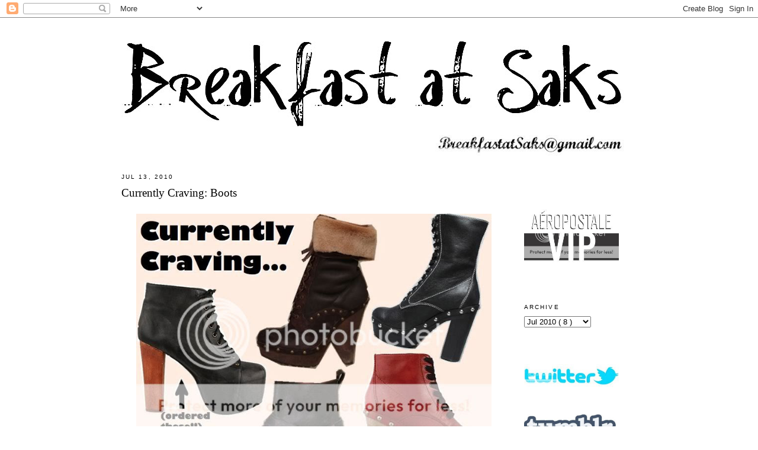

--- FILE ---
content_type: text/html; charset=UTF-8
request_url: https://breakfastatsaks.blogspot.com/2010/07/currently-craving-boots.html?showComment=1280513056056
body_size: 22398
content:
<!DOCTYPE html>
<html dir='ltr' xmlns='http://www.w3.org/1999/xhtml' xmlns:b='http://www.google.com/2005/gml/b' xmlns:data='http://www.google.com/2005/gml/data' xmlns:expr='http://www.google.com/2005/gml/expr'>
<head>
<link href='https://www.blogger.com/static/v1/widgets/2944754296-widget_css_bundle.css' rel='stylesheet' type='text/css'/>
<meta content='text/html; charset=UTF-8' http-equiv='Content-Type'/>
<meta content='blogger' name='generator'/>
<link href='https://breakfastatsaks.blogspot.com/favicon.ico' rel='icon' type='image/x-icon'/>
<link href='http://breakfastatsaks.blogspot.com/2010/07/currently-craving-boots.html' rel='canonical'/>
<link rel="alternate" type="application/atom+xml" title="Breakfast at Saks - Atom" href="https://breakfastatsaks.blogspot.com/feeds/posts/default" />
<link rel="alternate" type="application/rss+xml" title="Breakfast at Saks - RSS" href="https://breakfastatsaks.blogspot.com/feeds/posts/default?alt=rss" />
<link rel="service.post" type="application/atom+xml" title="Breakfast at Saks - Atom" href="https://www.blogger.com/feeds/2609944471380480270/posts/default" />

<link rel="alternate" type="application/atom+xml" title="Breakfast at Saks - Atom" href="https://breakfastatsaks.blogspot.com/feeds/5788468521602864748/comments/default" />
<!--Can't find substitution for tag [blog.ieCssRetrofitLinks]-->
<link href='http://i593.photobucket.com/albums/tt20/KikiZoe86/Slide1-21.jpg' rel='image_src'/>
<meta content='http://breakfastatsaks.blogspot.com/2010/07/currently-craving-boots.html' property='og:url'/>
<meta content='Currently Craving: Boots' property='og:title'/>
<meta content='Jeffrey Campbell Lita from Solestruck ; Sam Edelman Winsford Clog Boot from Free People ; Jeffrey Campbell Harley Harness Boots from Free Pe...' property='og:description'/>
<meta content='https://lh3.googleusercontent.com/blogger_img_proxy/AEn0k_tWKiaVZDyORXz7ShSKYCH3vRX3ZWpAT33fOfJz4eNDTFhvl-K-jd26KAm3KVJANSkW0A9SmSMSpnGaiUcxKZfQvLHqBSKbGu9MHx7_wJBKHr10RC8nw70o68GJewlmX7MRsA=w1200-h630-p-k-no-nu' property='og:image'/>
<title>
Breakfast at Saks: Currently Craving: Boots
</title>
<style id='page-skin-1' type='text/css'><!--
/*
-----------------------------------------------
Blogger Template Style
Name:     Minima
Designer: Douglas Bowman
URL:      www.stopdesign.com
Date:     26 Feb 2004
Updated by: Blogger Team
----------------------------------------------- */
/* Variable definitions
====================
<Variable name="bgcolor" description="Page Background Color"
type="color" default="#fff">
<Variable name="textcolor" description="Text Color"
type="color" default="#333">
<Variable name="linkcolor" description="Link Color"
type="color" default="#000">
<Variable name="pagetitlecolor" description="Blog Title Color"
type="color" default="#666">
<Variable name="descriptioncolor" description="Blog Description Color"
type="color" default="#999">
<Variable name="titlecolor" description="Post Title Color"
type="color" default="#c60">
<Variable name="bordercolor" description="Border Color"
type="color" default="#FFF">
<Variable name="sidebarcolor" description="Sidebar Title Color"
type="color" default="#999">
<Variable name="sidebartextcolor" description="Sidebar Text Color"
type="color" default="#666">
<Variable name="visitedlinkcolor" description="Visited Link Color"
type="color" default="#999">
<Variable name="bodyfont" description="Text Font"
type="font" default="normal normal 103% Georgia, Serif">
<Variable name="headerfont" description="Sidebar Title Font"
type="font"
default="normal normal 78% 'Trebuchet MS',Trebuchet,Arial,Verdana,Sans-serif">
<Variable name="pagetitlefont" description="Blog Title Font"
type="font"
default="normal normal 200% Georgia, Serif">
<Variable name="descriptionfont" description="Blog Description Font"
type="font"
default="normal normal 78% 'Trebuchet MS', Trebuchet, Arial, Verdana, Sans-serif">
<Variable name="postfooterfont" description="Post Footer Font"
type="font"
default="normal normal 78% 'Trebuchet MS', Trebuchet, Arial, Verdana, Sans-serif">
<Variable name="startSide" description="Side where text starts in blog language"
type="automatic" default="left">
<Variable name="endSide" description="Side where text ends in blog language"
type="automatic" default="right">
*/
/* Use this with templates/template-twocol.html */
body {
background:#ffffff;
margin:0;
color:#333333;
font:x-small Georgia Serif;
font-size/* */:/**/small;
font-size: /**/small;
text-align: center;
}
a:link {
color:#888888;
text-decoration:none;
}
a:visited {
color:#888888;
text-decoration:none;
}
a:hover {
color:#FF1493;
text-decoration:underline;
}
a img {
border-width:0;
}
/* Header
-----------------------------------------------
*/
#header-wrapper {
width:850px;
margin:0 auto 10px;
border:1px solid #FFFFFF;
}
#header-inner {
background-position: center;
margin-left: -20px;
margin-right: auto;
margin-top: 20px;
margin-bottom: -15px;
}
#header {
margin: 0px;
border: 1px solid #FFFFFF;
text-align: center;
color:#666666;
}
#header h1 {
margin:5px 5px 0;
padding:15px 20px .25em;
line-height:1.2em;
text-transform:uppercase;
letter-spacing:.2em;
font: normal normal 200% Georgia, Serif;
}
#header a {
color:#666666;
text-decoration:none;
}
#header a:hover {
color:#666666;
}
#header .description {
margin:0 5px 5px;
padding:0 20px 15px;
max-width:850px;
text-transform:uppercase;
letter-spacing:.2em;
line-height: 1.4em;
font: normal normal 78% 'Trebuchet MS', Trebuchet, Arial, Verdana, Sans-serif;
color: #999999;
}
#header img {
margin-left: auto;
margin-right: auto;
}
/* Outer-Wrapper
----------------------------------------------- */
#outer-wrapper {
width: 890px;
margin:0 auto;
padding:10px;
text-align:left;
font: normal normal 103% Georgia, Serif;
}
#main-wrapper {
width: 650px;
margin-left: 0px;
margin-right: 30px;
padding: 10px;
word-wrap: break-word; /* fix for long text breaking sidebar float in IE */
overflow: hidden;     /* fix for long non-text content breaking IE sidebar float */
}
#sidebar-wrapper {
width: 190px;
padding: 10px;
float: right;
word-wrap: break-word; /* fix for long text breaking sidebar float in IE */
overflow: hidden;      /* fix for long non-text content breaking IE sidebar float */
}
/* Headings
----------------------------------------------- */
h2 {
margin:1.5em 0 .75em;
font:normal normal 78% 'Trebuchet MS',Trebuchet,Arial,Verdana,Sans-serif;
line-height: 1.4em;
text-transform:uppercase;
letter-spacing:.2em;
color: #000000;
}
/* Posts
-----------------------------------------------
*/
h2.date-header {
margin:1.5em 0 .5em;
}
.post {
margin:.5em 0 1.5em;
border-bottom:1px dotted #FFFFFF;
padding-bottom:1.5em;
}
.post h3 {
margin:.25em 0 0;
padding:0 0 4px;
font-size:140%;
font-weight:normal;
line-height:1.4em;
color:#cc6600;
}
.post h3 a, .post h3 a:visited, .post h3 strong {
display:block;
text-decoration:none;
color:#000000;
font-weight:normal;
}
.post h3 strong, .post h3 a:hover {
color:#333333;
}
.post-body {
margin:0 0 .75em;
line-height:1.6em;
}
.post-body blockquote {
line-height:1.3em;
}
.post-footer {
margin: .75em 0;
color:#999999;
text-transform:uppercase;
letter-spacing:.1em;
font: normal normal 78% 'Trebuchet MS', Trebuchet, Arial, Verdana, Sans-serif;
line-height: 1.4em;
}
.comment-link {
margin-left:.6em;
}
.post img {
padding:4px;
border:1px solid #FFFFFF;
}
.post blockquote {
margin:1em 20px;
}
.post blockquote p {
margin:.75em 0;
}
/* Comments
----------------------------------------------- */
#comments h4 {
margin:1em 0;
font: Arial sans-serif;
font-weight: bold;
line-height: 1.4em;
text-transform:uppercase;
letter-spacing:.2em;
color: #999999;
}
#comments-block {
font: Arial sans-serif;
font-size: 93%;
margin:1em 0 1.5em;
line-height:1.6em;
}
#comments-block .comment-author {
margin:.5em 0;
}
#comments-block .comment-body {
margin:.25em 0 0;
}
#comments-block .comment-footer {
margin:-.25em 0 2em;
line-height: 1.4em;
text-transform:uppercase;
letter-spacing:.1em;
}
#comments-block .comment-body p {
margin:0 0 .75em;
}
.deleted-comment {
font-style:italic;
color:gray;
}
#blog-pager-newer-link {
float: left;
}
#blog-pager-older-link {
float: right;
}
#blog-pager {
text-align: center;
}
.feed-links {
clear: both;
line-height: 2.5em;
}
/* Sidebar Content
----------------------------------------------- */
.sidebar {
color: #666666;
line-height: 1.5em;
padding-top: 55px;
}
.sidebar ul {
list-style:none;
margin:0 0 0;
padding:0 0 0;
}
.sidebar li {
margin:0;
padding-top:0;
padding-right:0;
padding-bottom:.25em;
padding-left:15px;
text-indent:-15px;
line-height:1.5em;
}
.sidebar .widget, .main .widget {
border-bottom:1px dotted #FFFFFF;
margin:0 0 1.5em;
padding:0 0 1.5em;
}
.main .Blog {
border-bottom-width: 0;
}
/* Profile
----------------------------------------------- */
.profile-img {
float: left;
margin-top: 0;
margin-right: 5px;
margin-bottom: 5px;
margin-left: 0;
padding: 4px;
border: 1px solid #FFFFFF;
}
.profile-data {
margin:0;
text-transform:uppercase;
letter-spacing:.1em;
font: normal normal 78% 'Trebuchet MS', Trebuchet, Arial, Verdana, Sans-serif;
color: #000000;
font-weight: bold;
line-height: 1.6em;
}
.profile-datablock {
margin:.5em 0 .5em;
}
.profile-textblock {
margin: 0.5em 0;
line-height: 1.6em;
color: #000000;
}
.profile-link {
font: normal normal 78% 'Trebuchet MS', Trebuchet, Arial, Verdana, Sans-serif;
text-transform: uppercase;
letter-spacing: .1em;
}
/* Footer
----------------------------------------------- */
#footer {
width:660px;
clear:both;
margin:0;
padding-top:15px;
line-height: 1.6em;
text-transform:uppercase;
letter-spacing:.1em;
text-align: center;
}

--></style>
<script type='text/javascript'>
      var _gaq = _gaq || [];
      _gaq.push(['_setAccount', 'UA-37935382-1']);
                 _gaq.push(['_setDomainName', 'breakfastatsaks.com']);
                 _gaq.push(['_trackPageview']);
                 (function() {
                 var ga = document.createElement('script'); ga.type = 'text/javascript'; ga.async = true;
                 ga.src = ('https:' == document.location.protocol ? 'https://ssl' : 'http://www') + '.google-analytics.com/ga.js';
                 var s = document.getElementsByTagName('script')[0]; s.parentNode.insertBefore(ga, s);
                 })();
    </script>
<link href='https://www.blogger.com/dyn-css/authorization.css?targetBlogID=2609944471380480270&amp;zx=ae370bab-e69b-4049-a655-125e831a147a' media='none' onload='if(media!=&#39;all&#39;)media=&#39;all&#39;' rel='stylesheet'/><noscript><link href='https://www.blogger.com/dyn-css/authorization.css?targetBlogID=2609944471380480270&amp;zx=ae370bab-e69b-4049-a655-125e831a147a' rel='stylesheet'/></noscript>
<meta name='google-adsense-platform-account' content='ca-host-pub-1556223355139109'/>
<meta name='google-adsense-platform-domain' content='blogspot.com'/>

<!-- data-ad-client=ca-pub-8215394836535340 -->

</head>
<body>
<div class='navbar section' id='navbar'><div class='widget Navbar' data-version='1' id='Navbar1'><script type="text/javascript">
    function setAttributeOnload(object, attribute, val) {
      if(window.addEventListener) {
        window.addEventListener('load',
          function(){ object[attribute] = val; }, false);
      } else {
        window.attachEvent('onload', function(){ object[attribute] = val; });
      }
    }
  </script>
<div id="navbar-iframe-container"></div>
<script type="text/javascript" src="https://apis.google.com/js/platform.js"></script>
<script type="text/javascript">
      gapi.load("gapi.iframes:gapi.iframes.style.bubble", function() {
        if (gapi.iframes && gapi.iframes.getContext) {
          gapi.iframes.getContext().openChild({
              url: 'https://www.blogger.com/navbar/2609944471380480270?po\x3d5788468521602864748\x26origin\x3dhttps://breakfastatsaks.blogspot.com',
              where: document.getElementById("navbar-iframe-container"),
              id: "navbar-iframe"
          });
        }
      });
    </script><script type="text/javascript">
(function() {
var script = document.createElement('script');
script.type = 'text/javascript';
script.src = '//pagead2.googlesyndication.com/pagead/js/google_top_exp.js';
var head = document.getElementsByTagName('head')[0];
if (head) {
head.appendChild(script);
}})();
</script>
</div></div>
<div id='outer-wrapper'>
<div id='wrap2'>
<!-- skip links for text browsers -->
<span id='skiplinks' style='display:none;'>
<a href='#main'>
            skip to main 
          </a>
          |
          <a href='#sidebar'>
            skip to sidebar
          </a>
</span>
<div id='header-wrapper'>
<div class='header section' id='header'><div class='widget Header' data-version='1' id='Header1'>
<div id='header-inner'>
<a href='http://www.breakfastatsaks.com/' style='display: block'>
<img alt='Breakfast at Saks' height='155px; ' id='Header1_headerimg' src='https://blogger.googleusercontent.com/img/b/R29vZ2xl/AVvXsEga3yc9hwJg2DmbvcXS3trjHpRID_j3yfJWLDfYPxIMh6yn9_Q6eCMN3I3rVT73s_UBG3FiNMT-_5f77Bjxba-HA7iBZN655IgUkf2J6mF2KFCydZ3N1Bd1OJl8joaBAdZLDz7MQnjpLKM/s850/text01b.jpg' style='display: block' width='850px; '/>
</a>
</div>
</div></div>
</div>
<div id='content-wrapper'>
<div id='crosscol-wrapper' style='text-align:center'>
<div class='crosscol section' id='crosscol'><div class='widget HTML' data-version='1' id='HTML5'>
<div class='widget-content'>
<a href="mailto:Breakfastatsaks@gmail.com"><img src="https://lh3.googleusercontent.com/blogger_img_proxy/AEn0k_ukCv22dh8vCm6aJe5nHKBr1Zb1b5D62XRFLTF5WZnKUZ1t__uQJuifUZvET_NzcjbxzzA6hl4rTwarvDSXEDYBSuPL1XT2lhjXvA-4iPMGpKIuMc_VKFd08z1MXHAb=s0-d" alt="Breakfastatsaks@gmail.com" align="right" style="padding-right:30px" width="320"></a>
</div>
<div class='clear'></div>
</div></div>
</div>
<div id='sidebar-wrapper'>
<div class='sidebar section' id='sidebar'><div class='widget HTML' data-version='1' id='HTML1'>
<div class='widget-content'>
<a href="http://www.aeropostale.com" target="_blank"><img src="https://lh3.googleusercontent.com/blogger_img_proxy/AEn0k_vCWqJ49FLf_8wz4YTPa4SpSEjnAyUyxW-FjD7j0ihQf8Hw7TOSpTC-rVbRAT7AKS6xsj_SvKMswREiStHOOTxPwoG9fWHlO3bsjkaxFkhXWdqHyck-briMt438RXLzvECE2E7wt2AEXH79mAg=s0-d" border="0" width="160" alt="Aeropostale VIP!"></a>
</div>
<div class='clear'></div>
</div><div class='widget BlogArchive' data-version='1' id='BlogArchive1'>
<h2>
Archive
</h2>
<div class='widget-content'>
<div id='ArchiveList'>
<div id='BlogArchive1_ArchiveList'>
<select id='BlogArchive1_ArchiveMenu'>
<option value=''>
Archive
</option>
<option value='https://breakfastatsaks.blogspot.com/2013/07/'>
Jul 2013
                        (
                        2
                        )
                      </option>
<option value='https://breakfastatsaks.blogspot.com/2013/05/'>
May 2013
                        (
                        1
                        )
                      </option>
<option value='https://breakfastatsaks.blogspot.com/2013/04/'>
Apr 2013
                        (
                        3
                        )
                      </option>
<option value='https://breakfastatsaks.blogspot.com/2013/01/'>
Jan 2013
                        (
                        2
                        )
                      </option>
<option value='https://breakfastatsaks.blogspot.com/2012/12/'>
Dec 2012
                        (
                        2
                        )
                      </option>
<option value='https://breakfastatsaks.blogspot.com/2012/11/'>
Nov 2012
                        (
                        4
                        )
                      </option>
<option value='https://breakfastatsaks.blogspot.com/2012/10/'>
Oct 2012
                        (
                        2
                        )
                      </option>
<option value='https://breakfastatsaks.blogspot.com/2012/07/'>
Jul 2012
                        (
                        3
                        )
                      </option>
<option value='https://breakfastatsaks.blogspot.com/2012/03/'>
Mar 2012
                        (
                        2
                        )
                      </option>
<option value='https://breakfastatsaks.blogspot.com/2012/02/'>
Feb 2012
                        (
                        2
                        )
                      </option>
<option value='https://breakfastatsaks.blogspot.com/2012/01/'>
Jan 2012
                        (
                        1
                        )
                      </option>
<option value='https://breakfastatsaks.blogspot.com/2011/12/'>
Dec 2011
                        (
                        2
                        )
                      </option>
<option value='https://breakfastatsaks.blogspot.com/2011/11/'>
Nov 2011
                        (
                        5
                        )
                      </option>
<option value='https://breakfastatsaks.blogspot.com/2011/10/'>
Oct 2011
                        (
                        3
                        )
                      </option>
<option value='https://breakfastatsaks.blogspot.com/2011/09/'>
Sep 2011
                        (
                        3
                        )
                      </option>
<option value='https://breakfastatsaks.blogspot.com/2011/08/'>
Aug 2011
                        (
                        5
                        )
                      </option>
<option value='https://breakfastatsaks.blogspot.com/2011/07/'>
Jul 2011
                        (
                        5
                        )
                      </option>
<option value='https://breakfastatsaks.blogspot.com/2011/06/'>
Jun 2011
                        (
                        7
                        )
                      </option>
<option value='https://breakfastatsaks.blogspot.com/2011/05/'>
May 2011
                        (
                        6
                        )
                      </option>
<option value='https://breakfastatsaks.blogspot.com/2011/04/'>
Apr 2011
                        (
                        7
                        )
                      </option>
<option value='https://breakfastatsaks.blogspot.com/2011/03/'>
Mar 2011
                        (
                        11
                        )
                      </option>
<option value='https://breakfastatsaks.blogspot.com/2011/02/'>
Feb 2011
                        (
                        8
                        )
                      </option>
<option value='https://breakfastatsaks.blogspot.com/2011/01/'>
Jan 2011
                        (
                        8
                        )
                      </option>
<option value='https://breakfastatsaks.blogspot.com/2010/12/'>
Dec 2010
                        (
                        6
                        )
                      </option>
<option value='https://breakfastatsaks.blogspot.com/2010/11/'>
Nov 2010
                        (
                        6
                        )
                      </option>
<option value='https://breakfastatsaks.blogspot.com/2010/10/'>
Oct 2010
                        (
                        8
                        )
                      </option>
<option value='https://breakfastatsaks.blogspot.com/2010/09/'>
Sep 2010
                        (
                        7
                        )
                      </option>
<option value='https://breakfastatsaks.blogspot.com/2010/08/'>
Aug 2010
                        (
                        7
                        )
                      </option>
<option value='https://breakfastatsaks.blogspot.com/2010/07/'>
Jul 2010
                        (
                        8
                        )
                      </option>
<option value='https://breakfastatsaks.blogspot.com/2010/06/'>
Jun 2010
                        (
                        11
                        )
                      </option>
<option value='https://breakfastatsaks.blogspot.com/2010/05/'>
May 2010
                        (
                        8
                        )
                      </option>
<option value='https://breakfastatsaks.blogspot.com/2010/04/'>
Apr 2010
                        (
                        12
                        )
                      </option>
<option value='https://breakfastatsaks.blogspot.com/2010/03/'>
Mar 2010
                        (
                        4
                        )
                      </option>
<option value='https://breakfastatsaks.blogspot.com/2010/02/'>
Feb 2010
                        (
                        4
                        )
                      </option>
<option value='https://breakfastatsaks.blogspot.com/2010/01/'>
Jan 2010
                        (
                        8
                        )
                      </option>
<option value='https://breakfastatsaks.blogspot.com/2009/12/'>
Dec 2009
                        (
                        12
                        )
                      </option>
<option value='https://breakfastatsaks.blogspot.com/2009/11/'>
Nov 2009
                        (
                        13
                        )
                      </option>
<option value='https://breakfastatsaks.blogspot.com/2009/10/'>
Oct 2009
                        (
                        16
                        )
                      </option>
<option value='https://breakfastatsaks.blogspot.com/2009/09/'>
Sep 2009
                        (
                        16
                        )
                      </option>
<option value='https://breakfastatsaks.blogspot.com/2009/08/'>
Aug 2009
                        (
                        13
                        )
                      </option>
<option value='https://breakfastatsaks.blogspot.com/2009/07/'>
Jul 2009
                        (
                        18
                        )
                      </option>
<option value='https://breakfastatsaks.blogspot.com/2009/06/'>
Jun 2009
                        (
                        20
                        )
                      </option>
<option value='https://breakfastatsaks.blogspot.com/2009/05/'>
May 2009
                        (
                        17
                        )
                      </option>
<option value='https://breakfastatsaks.blogspot.com/2009/04/'>
Apr 2009
                        (
                        22
                        )
                      </option>
<option value='https://breakfastatsaks.blogspot.com/2009/03/'>
Mar 2009
                        (
                        24
                        )
                      </option>
<option value='https://breakfastatsaks.blogspot.com/2009/02/'>
Feb 2009
                        (
                        28
                        )
                      </option>
<option value='https://breakfastatsaks.blogspot.com/2009/01/'>
Jan 2009
                        (
                        37
                        )
                      </option>
<option value='https://breakfastatsaks.blogspot.com/2008/12/'>
Dec 2008
                        (
                        34
                        )
                      </option>
<option value='https://breakfastatsaks.blogspot.com/2008/11/'>
Nov 2008
                        (
                        23
                        )
                      </option>
<option value='https://breakfastatsaks.blogspot.com/2008/10/'>
Oct 2008
                        (
                        6
                        )
                      </option>
</select>
</div>
</div>
<div class='clear'></div>
</div>
</div><div class='widget HTML' data-version='1' id='HTML3'>
<div class='widget-content'>
<br/>
<a href="http://twitter.com/BreakfastatSaks" target="_blank">
 <img src="https://lh3.googleusercontent.com/blogger_img_proxy/AEn0k_tQX7AFec8G7RRQXWLQXo7gTiyXzozCh_sQlKfKMwvBcRy06QUUVKdrA2hbfMt_j2tPNabcjsEmCejXXQ04YQvi32X2XJH9TeEz1alpmXP-tcZ1FnFqYvB7q3ADBd9K58Q=s0-d" width="160">
</a>
<br /><br /><br />
<a href="http://breakfastatsaks.tumblr.com/" target="_blank">
 <img src="https://lh3.googleusercontent.com/blogger_img_proxy/AEn0k_s9XrPX_AcD3fphaUU4TNg7rgJVM4A2xzCxLnzqn9PCQex3hxH4pv_Iz1QLVg3YnLzXKGqHhgS38eJvOLnxAbscvjx9NJEw69wNDseXV2EYZroJ6NI9cQYw0Ru4mz1E=s0-d" width="160">
</a>
<br /><br /><br />
<a href="http://pinterest.com/breakfastatsaks/" target="_blank">
 <img src="https://lh3.googleusercontent.com/blogger_img_proxy/AEn0k_vn0QLFxAE68YbI7RSNg89HFy5G99s-yp7_VygpaDpyMJOsOiAUvS_cvkw4B2sOP9KpAr5iBskMrjhhJts73hWFldBh_MgjN8QemXdrpL2RHRlXF7ezNNdmB0_DCs-Lf_P-=s0-d" width="160">
</a>
<br /><br /><br />
<a href="http://www.bloglovin.com/blog/492605/breakfast-at-saks" target="_blank">
 <img src="https://lh3.googleusercontent.com/blogger_img_proxy/AEn0k_sy09-PCp3929js9_OfUt2s1wyPhzL2EqaRSIdRc72eb3u8gBz6lhrvMFVBY5iIX3HLkT3H-3gb4_ENroavpx6_hN5xbZ6-TaO1XiM8kAiPOfC7CVux0MB1v61sQfYs3F-ywsHJ5Cx0=s0-d" width="160">
</a><br />
<br />
</div>
<div class='clear'></div>
</div><div class='widget Followers' data-version='1' id='Followers1'>
<div class='widget-content'>
<div id='Followers1-wrapper'>
<div style='margin-right:2px;'>
<div><script type="text/javascript" src="https://apis.google.com/js/platform.js"></script>
<div id="followers-iframe-container"></div>
<script type="text/javascript">
    window.followersIframe = null;
    function followersIframeOpen(url) {
      gapi.load("gapi.iframes", function() {
        if (gapi.iframes && gapi.iframes.getContext) {
          window.followersIframe = gapi.iframes.getContext().openChild({
            url: url,
            where: document.getElementById("followers-iframe-container"),
            messageHandlersFilter: gapi.iframes.CROSS_ORIGIN_IFRAMES_FILTER,
            messageHandlers: {
              '_ready': function(obj) {
                window.followersIframe.getIframeEl().height = obj.height;
              },
              'reset': function() {
                window.followersIframe.close();
                followersIframeOpen("https://www.blogger.com/followers/frame/2609944471380480270?colors\x3dCgt0cmFuc3BhcmVudBILdHJhbnNwYXJlbnQaByM2NjY2NjYiByMwMDAwMDAqByNmZmZmZmYyByNjYzY2MDA6ByM2NjY2NjZCByMwMDAwMDBKByM5OTk5OTlSByMwMDAwMDBaC3RyYW5zcGFyZW50\x26pageSize\x3d21\x26hl\x3den\x26origin\x3dhttps://breakfastatsaks.blogspot.com");
              },
              'open': function(url) {
                window.followersIframe.close();
                followersIframeOpen(url);
              }
            }
          });
        }
      });
    }
    followersIframeOpen("https://www.blogger.com/followers/frame/2609944471380480270?colors\x3dCgt0cmFuc3BhcmVudBILdHJhbnNwYXJlbnQaByM2NjY2NjYiByMwMDAwMDAqByNmZmZmZmYyByNjYzY2MDA6ByM2NjY2NjZCByMwMDAwMDBKByM5OTk5OTlSByMwMDAwMDBaC3RyYW5zcGFyZW50\x26pageSize\x3d21\x26hl\x3den\x26origin\x3dhttps://breakfastatsaks.blogspot.com");
  </script></div>
</div>
</div>
<div class='clear'></div>
</div>
</div><div class='widget AdSense' data-version='1' id='AdSense1'>
<div class='widget-content'>
<script type="text/javascript"><!--
google_ad_client="pub-8215394836535340";
google_ad_host="pub-1556223355139109";
google_ad_width=160;
google_ad_height=600;
google_ad_format="160x600_as";
google_ad_type="text_image";
google_ad_host_channel="0001+S0004+L0001";
google_color_border="FFFFFF";
google_color_bg="FFFFFF";
google_color_link="999999";
google_color_url="5588AA";
google_color_text="666666";
//--></script>
<script type="text/javascript" src="//pagead2.googlesyndication.com/pagead/show_ads.js">
</script>
<div class='clear'></div>
</div>
</div></div>
</div>
<div id='main-wrapper'>
<div class='main section' id='main'><div class='widget Blog' data-version='1' id='Blog1'>
<div class='blog-posts hfeed'>
<!--Can't find substitution for tag [defaultAdStart]-->

                          <div class="date-outer">
                        
<h2 class='date-header'>
<span>
Jul 13, 2010
</span>
</h2>

                          <div class="date-posts">
                        
<div class='post-outer'>
<div class='post hentry uncustomized-post-template'>
<a name='5788468521602864748'></a>
<h3 class='post-title entry-title'>
<a href='https://breakfastatsaks.blogspot.com/2010/07/currently-craving-boots.html'>
Currently Craving: Boots
</a>
</h3>
<div class='post-header-line-1'></div>
<div class='post-body entry-content'>
<p>
<div style="text-align: center;"><span style="font-size:85%;"><a onblur="try {parent.deselectBloggerImageGracefully();} catch(e) {}" style="font-family: arial;"><img alt="" border="0" src="https://lh3.googleusercontent.com/blogger_img_proxy/AEn0k_tWKiaVZDyORXz7ShSKYCH3vRX3ZWpAT33fOfJz4eNDTFhvl-K-jd26KAm3KVJANSkW0A9SmSMSpnGaiUcxKZfQvLHqBSKbGu9MHx7_wJBKHr10RC8nw70o68GJewlmX7MRsA=s0-d" style="margin: 0px auto 10px; display: block; text-align: center; width: 600px; height: 449px;"></a><a href="http://www.solestruck.com/jeffrey-campbell-lita-black-distressed-leather/index.html" style="font-family: arial; font-style: italic;">Jeffrey Campbell Lita from Solestruck</a><span style="font-style: italic;font-family:arial;" >; </span><a href="http://clickserve.cc-dt.com/link/click?lid=41000000032012646" style="font-family: arial; font-style: italic;">Sam Edelman Winsford Clog Boot from Free People</a><span style="font-style: italic;font-family:arial;" >; </span><br /><a href="http://clickserve.cc-dt.com/link/click?lid=41000000032012765" style="font-family: arial; font-style: italic;">Jeffrey Campbell Harley Harness Boots from Free People</a><span style="font-style: italic;font-family:arial;" >; </span><a href="http://www.karmaloop.com/products.aspx?ProductID=120143&amp;VendorCode=JEF" style="font-family: arial; font-style: italic;">Jeffrey Campbell Under Grown<br />Boot from Karmaloop</a><span style="font-style: italic;font-family:arial;" >; </span><a href="http://www.solestruck.com/jeffrey-campbell-tube-2-red-leather/index.html" style="font-family: arial; font-style: italic;">Jeffrey Campbell Tube 2 from Solestruck</a></span><br /></div><span style="font-size:85%;"><br /><span style="font-family:arial;">I'm all out of sorts. It's 90 degrees outside and I'm fantasizing about (and ordering) winter boots. Why does fashion always have to run one season ahead?</span><span style="font-family:arial;"> Also, this post could have been called "Currently Craving: Jeffrey Campbell", because 4 out of 5 of these boots are JC. I'm a little obsessed lately - but seriously, have you checked out their </span><a href="http://breakfastatsaks.blogspot.com/2010/07/jeffrey-campbell-fw-2010.html" style="font-family: arial;">Fall/Winter lookbook</a><span style="font-family:arial;">? It's incredible! Have you guys gotten swept up in the preordering mania like I have?</span><br /><br /><span style="font-family:arial;">PS: I listed a few things on ebay this week, including a </span><a href="http://cgi.ebay.com/Marchesa-silk-crepe-and-wool-beaded-runway-dress-size-2-/220636641833" style="font-family: arial;">Marchesa dress</a><span style="font-family:arial;"> and some </span><a href="http://cgi.ebay.com/Velvet-Angels-designer-leather-wood-heel-boots-size-6-5-/220636581278" style="font-family: arial;">Velvet Angels shoes</a><span style="font-family:arial;">, so if you're in a shopping mood be sure to </span><a href="http://shop.ebay.com/breakfastatsaks/m.html" style="font-family: arial;">check them out</a><span style="font-family:arial;">!</span></span>
</p>
<div style='clear: both;'></div>
</div>
<div class='post-footer'>
<div>
<script type='text/javascript'>
                          var addthis_pub="breakfastatsaks";</script>
<a id='https://breakfastatsaks.blogspot.com/2010/07/currently-craving-boots.html' name='Currently Craving: Boots' onclick='return addthis_sendto()' onmouseout='addthis_close()' onmouseover='return addthis_open(this, "", this.id, this.name);'>
<img alt="Bookmark and Share" height="16" src="https://lh3.googleusercontent.com/blogger_img_proxy/AEn0k_t5IVBvyPtDlY2RlKzlFnVLfU2rxYHs0GrUI-pISSqB25b9hI1J4QV573rUMS0ZYTLs6W2XMWj01E9z5fnaYob5iCZSyE5XQJHwLP_15cODuSYSng=s0-d" style="border:0" width="125">
</a>
<script src="//s7.addthis.com/js/200/addthis_widget.js" type="text/javascript"></script>
</div>
<div class='post-footer-line post-footer-line-1'>
<span class='post-author vcard'>
Posted by
<span class='fn'>
Ashley
</span>
</span>
<span class='post-timestamp'>
at
<a class='timestamp-link' href='https://breakfastatsaks.blogspot.com/2010/07/currently-craving-boots.html' rel='bookmark' title='permanent link'>
<abbr class='published' title='2010-07-13T22:24:00-04:00'>
10:24&#8239;PM
</abbr>
</a>
</span>
<span class='reaction-buttons'>
</span>
<span class='star-ratings'>
</span>
<span class='post-comment-link'>
</span>
<span class='post-backlinks post-comment-link'>
</span>
<span class='post-icons'>
<span class='item-control blog-admin pid-195916663'>
<a href='https://www.blogger.com/post-edit.g?blogID=2609944471380480270&postID=5788468521602864748&from=pencil' title='Edit Post'>
<img alt="" class="icon-action" height="18" src="//img2.blogblog.com/img/icon18_edit_allbkg.gif" width="18">
</a>
</span>
</span>
</div>
<div class='post-footer-line post-footer-line-2'>
<span class='post-labels'>
Labels:
<a href='https://breakfastatsaks.blogspot.com/search/label/currently%20craving' rel='tag'>
currently craving
</a>

                                ,
                              
<a href='https://breakfastatsaks.blogspot.com/search/label/jeffrey%20campbell' rel='tag'>
jeffrey campbell
</a>

                                ,
                              
<a href='https://breakfastatsaks.blogspot.com/search/label/shoes' rel='tag'>
shoes
</a>
</span>
</div>
<div class='post-footer-line post-footer-line-3'>
<span class='post-location'>
</span>
</div>
</div>
</div>
<div class='comments' id='comments'>
<a name='comments'></a>
<h4>
47 comments
                        :
                      </h4>
<div id='Blog1_comments-block-wrapper'>
<dl class='avatar-comment-indent' id='comments-block'>
<dt class='comment-author ' id='c2949784681084537178'>
<a name='c2949784681084537178'></a>
<div class="avatar-image-container vcard"><span dir="ltr"><a href="https://www.blogger.com/profile/17932032466077003315" target="" rel="nofollow" onclick="" class="avatar-hovercard" id="av-2949784681084537178-17932032466077003315"><img src="https://resources.blogblog.com/img/blank.gif" width="35" height="35" class="delayLoad" style="display: none;" longdesc="//blogger.googleusercontent.com/img/b/R29vZ2xl/AVvXsEjnTszIHJ16QyqNrYaLg9HGvwnp7luNOtaC6plLsZQZF2q_a1xTtm6w56bkvsZzQ8U3MHv0yD0iXNrS_W54Yk3rXozONYjjZlublQg10xiJRO4z8-9Ld6n-icAR1i-h8A/s45-c/blah.jpg" alt="" title="Kelly">

<noscript><img src="//blogger.googleusercontent.com/img/b/R29vZ2xl/AVvXsEjnTszIHJ16QyqNrYaLg9HGvwnp7luNOtaC6plLsZQZF2q_a1xTtm6w56bkvsZzQ8U3MHv0yD0iXNrS_W54Yk3rXozONYjjZlublQg10xiJRO4z8-9Ld6n-icAR1i-h8A/s45-c/blah.jpg" width="35" height="35" class="photo" alt=""></noscript></a></span></div>
<a href='https://www.blogger.com/profile/17932032466077003315' rel='nofollow'>
Kelly
</a>
said...
</dt>
<dd class='comment-body' id='Blog1_cmt-2949784681084537178'>
<p>
Lovely!! I can&#39;t wait for the fall/winter!! <br /><br /><br />&lt;3 <a href="http://www.sourtang.com" rel="nofollow">Kelly</a>
</p>
</dd>
<dd class='comment-footer'>
<span class='comment-timestamp'>
<a href='https://breakfastatsaks.blogspot.com/2010/07/currently-craving-boots.html?showComment=1279076497893#c2949784681084537178' title='comment permalink'>
July 13, 2010 at 11:01&#8239;PM
</a>
<span class='item-control blog-admin pid-1380104863'>
<a class='comment-delete' href='https://www.blogger.com/comment/delete/2609944471380480270/2949784681084537178' title='Delete Comment'>
<img src='//www.blogger.com/img/icon_delete13.gif'/>
</a>
</span>
</span>
</dd>
<dt class='comment-author ' id='c1375325320608422024'>
<a name='c1375325320608422024'></a>
<div class="avatar-image-container avatar-stock"><span dir="ltr"><a href="https://www.blogger.com/profile/13304182921588134292" target="" rel="nofollow" onclick="" class="avatar-hovercard" id="av-1375325320608422024-13304182921588134292"><img src="//www.blogger.com/img/blogger_logo_round_35.png" width="35" height="35" alt="" title="Unknown">

</a></span></div>
<a href='https://www.blogger.com/profile/13304182921588134292' rel='nofollow'>
Unknown
</a>
said...
</dt>
<dd class='comment-body' id='Blog1_cmt-1375325320608422024'>
<p>
Nice selection!!!!
</p>
</dd>
<dd class='comment-footer'>
<span class='comment-timestamp'>
<a href='https://breakfastatsaks.blogspot.com/2010/07/currently-craving-boots.html?showComment=1279076750015#c1375325320608422024' title='comment permalink'>
July 13, 2010 at 11:05&#8239;PM
</a>
<span class='item-control blog-admin pid-161492105'>
<a class='comment-delete' href='https://www.blogger.com/comment/delete/2609944471380480270/1375325320608422024' title='Delete Comment'>
<img src='//www.blogger.com/img/icon_delete13.gif'/>
</a>
</span>
</span>
</dd>
<dt class='comment-author ' id='c7949532796764981470'>
<a name='c7949532796764981470'></a>
<div class="avatar-image-container avatar-stock"><span dir="ltr"><a href="https://www.blogger.com/profile/02650505144019376143" target="" rel="nofollow" onclick="" class="avatar-hovercard" id="av-7949532796764981470-02650505144019376143"><img src="//www.blogger.com/img/blogger_logo_round_35.png" width="35" height="35" alt="" title="Unknown">

</a></span></div>
<a href='https://www.blogger.com/profile/02650505144019376143' rel='nofollow'>
Unknown
</a>
said...
</dt>
<dd class='comment-body' id='Blog1_cmt-7949532796764981470'>
<p>
those boots you ordered at HOT.  i can&#39;t wait to see them in real life (on you :)<br /><br />xx,<br />anna jane<br /><br />http://seejaneworkplaylive.blogspot.com
</p>
</dd>
<dd class='comment-footer'>
<span class='comment-timestamp'>
<a href='https://breakfastatsaks.blogspot.com/2010/07/currently-craving-boots.html?showComment=1279080715045#c7949532796764981470' title='comment permalink'>
July 14, 2010 at 12:11&#8239;AM
</a>
<span class='item-control blog-admin pid-332280447'>
<a class='comment-delete' href='https://www.blogger.com/comment/delete/2609944471380480270/7949532796764981470' title='Delete Comment'>
<img src='//www.blogger.com/img/icon_delete13.gif'/>
</a>
</span>
</span>
</dd>
<dt class='comment-author ' id='c7223940446938954993'>
<a name='c7223940446938954993'></a>
<div class="avatar-image-container vcard"><span dir="ltr"><a href="https://www.blogger.com/profile/12157933476346944130" target="" rel="nofollow" onclick="" class="avatar-hovercard" id="av-7223940446938954993-12157933476346944130"><img src="https://resources.blogblog.com/img/blank.gif" width="35" height="35" class="delayLoad" style="display: none;" longdesc="//blogger.googleusercontent.com/img/b/R29vZ2xl/AVvXsEg68bAQZdu7w_mSCPu_DK2f6UNPOMLyoxoQ5JdD5UldbJ_yUI24UULqjpCdCAI5k9dztWm2LF_If4ZVqyO2gMpmS4a7MpxPDKgO8m0d9YDovtIB4D0Kf_APHSb6BcE0ZA/s45-c/imagesCASPB63R.jpg" alt="" title="North West London Girl">

<noscript><img src="//blogger.googleusercontent.com/img/b/R29vZ2xl/AVvXsEg68bAQZdu7w_mSCPu_DK2f6UNPOMLyoxoQ5JdD5UldbJ_yUI24UULqjpCdCAI5k9dztWm2LF_If4ZVqyO2gMpmS4a7MpxPDKgO8m0d9YDovtIB4D0Kf_APHSb6BcE0ZA/s45-c/imagesCASPB63R.jpg" width="35" height="35" class="photo" alt=""></noscript></a></span></div>
<a href='https://www.blogger.com/profile/12157933476346944130' rel='nofollow'>
North West London Girl
</a>
said...
</dt>
<dd class='comment-body' id='Blog1_cmt-7223940446938954993'>
<p>
I find that mid-season I&#39;m bored with what I see especially as most of it is sale goods, and I too begin to crave the next seasons clothes, they always look fresh and interesting, boots are a definite on my list xx
</p>
</dd>
<dd class='comment-footer'>
<span class='comment-timestamp'>
<a href='https://breakfastatsaks.blogspot.com/2010/07/currently-craving-boots.html?showComment=1279092911442#c7223940446938954993' title='comment permalink'>
July 14, 2010 at 3:35&#8239;AM
</a>
<span class='item-control blog-admin pid-172675865'>
<a class='comment-delete' href='https://www.blogger.com/comment/delete/2609944471380480270/7223940446938954993' title='Delete Comment'>
<img src='//www.blogger.com/img/icon_delete13.gif'/>
</a>
</span>
</span>
</dd>
<dt class='comment-author ' id='c4441549702332739146'>
<a name='c4441549702332739146'></a>
<div class="avatar-image-container vcard"><span dir="ltr"><a href="https://www.blogger.com/profile/01425830878466125264" target="" rel="nofollow" onclick="" class="avatar-hovercard" id="av-4441549702332739146-01425830878466125264"><img src="https://resources.blogblog.com/img/blank.gif" width="35" height="35" class="delayLoad" style="display: none;" longdesc="//blogger.googleusercontent.com/img/b/R29vZ2xl/AVvXsEgx-tz67u3e0lWzMoxPy3Sd8ilJx_EEIkuIILPzTT9xo3aluQGIhIHkjkhMT77RsQ1QbLeBKyYkAekEa_AJ0oBWpOkyF2hz72pc7tdzOqJYm5NNo3WMQEwTNbeLw0lhCA/s45-c/IMG_5550.jpg" alt="" title="Anna Grostina">

<noscript><img src="//blogger.googleusercontent.com/img/b/R29vZ2xl/AVvXsEgx-tz67u3e0lWzMoxPy3Sd8ilJx_EEIkuIILPzTT9xo3aluQGIhIHkjkhMT77RsQ1QbLeBKyYkAekEa_AJ0oBWpOkyF2hz72pc7tdzOqJYm5NNo3WMQEwTNbeLw0lhCA/s45-c/IMG_5550.jpg" width="35" height="35" class="photo" alt=""></noscript></a></span></div>
<a href='https://www.blogger.com/profile/01425830878466125264' rel='nofollow'>
Anna Grostina
</a>
said...
</dt>
<dd class='comment-body' id='Blog1_cmt-4441549702332739146'>
<p>
I like the shoes especially that you ordered!<br /><br />XOXO<br /><br />Check out my blog!
</p>
</dd>
<dd class='comment-footer'>
<span class='comment-timestamp'>
<a href='https://breakfastatsaks.blogspot.com/2010/07/currently-craving-boots.html?showComment=1279093333281#c4441549702332739146' title='comment permalink'>
July 14, 2010 at 3:42&#8239;AM
</a>
<span class='item-control blog-admin pid-1844983113'>
<a class='comment-delete' href='https://www.blogger.com/comment/delete/2609944471380480270/4441549702332739146' title='Delete Comment'>
<img src='//www.blogger.com/img/icon_delete13.gif'/>
</a>
</span>
</span>
</dd>
<dt class='comment-author ' id='c7109228755144717717'>
<a name='c7109228755144717717'></a>
<div class="avatar-image-container vcard"><span dir="ltr"><a href="https://www.blogger.com/profile/02568507800202777327" target="" rel="nofollow" onclick="" class="avatar-hovercard" id="av-7109228755144717717-02568507800202777327"><img src="https://resources.blogblog.com/img/blank.gif" width="35" height="35" class="delayLoad" style="display: none;" longdesc="//blogger.googleusercontent.com/img/b/R29vZ2xl/AVvXsEhJMoZR4uZTyohaqIDAHhmehr66lS6Di2HHz9yBJSwvX1Z7XjSF0VmcZE_PS6dmQKLdU1KIkoGNBZJBggZUtbeVyWQk39gSJaVHQfXAd5R9Jz1JrVOvs65lDOeBlPPUXQ/s45-c/4694_123543329672_547649672_2710447_2155024_n.jpg" alt="" title="Phoebe Rose">

<noscript><img src="//blogger.googleusercontent.com/img/b/R29vZ2xl/AVvXsEhJMoZR4uZTyohaqIDAHhmehr66lS6Di2HHz9yBJSwvX1Z7XjSF0VmcZE_PS6dmQKLdU1KIkoGNBZJBggZUtbeVyWQk39gSJaVHQfXAd5R9Jz1JrVOvs65lDOeBlPPUXQ/s45-c/4694_123543329672_547649672_2710447_2155024_n.jpg" width="35" height="35" class="photo" alt=""></noscript></a></span></div>
<a href='https://www.blogger.com/profile/02568507800202777327' rel='nofollow'>
Phoebe Rose
</a>
said...
</dt>
<dd class='comment-body' id='Blog1_cmt-7109228755144717717'>
<p>
Oh man winter boots are the best and JC has the best selection! Debating over whether or not to order the Lita&#39;s?! Really want to!<br /><br />http://flowergirlfashion.blogspot.com/
</p>
</dd>
<dd class='comment-footer'>
<span class='comment-timestamp'>
<a href='https://breakfastatsaks.blogspot.com/2010/07/currently-craving-boots.html?showComment=1279108999213#c7109228755144717717' title='comment permalink'>
July 14, 2010 at 8:03&#8239;AM
</a>
<span class='item-control blog-admin pid-908686315'>
<a class='comment-delete' href='https://www.blogger.com/comment/delete/2609944471380480270/7109228755144717717' title='Delete Comment'>
<img src='//www.blogger.com/img/icon_delete13.gif'/>
</a>
</span>
</span>
</dd>
<dt class='comment-author ' id='c4140372337185914272'>
<a name='c4140372337185914272'></a>
<div class="avatar-image-container vcard"><span dir="ltr"><a href="https://www.blogger.com/profile/10084495224442432613" target="" rel="nofollow" onclick="" class="avatar-hovercard" id="av-4140372337185914272-10084495224442432613"><img src="https://resources.blogblog.com/img/blank.gif" width="35" height="35" class="delayLoad" style="display: none;" longdesc="//blogger.googleusercontent.com/img/b/R29vZ2xl/AVvXsEhhrcbHFClCsbceB2DF7jaZrEyfwELGUfdgam3TqkRIznr3TDY_Lxn292aPyx8hLCZJBJBGuP_6kDvj7IHiPrfIv5OOEeA8vl_YL5Xciu6QjEQl0o8rGcYa1b1KEsQiwg/s45-c/P82805523.jpg" alt="" title="Denisa L">

<noscript><img src="//blogger.googleusercontent.com/img/b/R29vZ2xl/AVvXsEhhrcbHFClCsbceB2DF7jaZrEyfwELGUfdgam3TqkRIznr3TDY_Lxn292aPyx8hLCZJBJBGuP_6kDvj7IHiPrfIv5OOEeA8vl_YL5Xciu6QjEQl0o8rGcYa1b1KEsQiwg/s45-c/P82805523.jpg" width="35" height="35" class="photo" alt=""></noscript></a></span></div>
<a href='https://www.blogger.com/profile/10084495224442432613' rel='nofollow'>
Denisa L
</a>
said...
</dt>
<dd class='comment-body' id='Blog1_cmt-4140372337185914272'>
<p>
Love the ones you ordered!
</p>
</dd>
<dd class='comment-footer'>
<span class='comment-timestamp'>
<a href='https://breakfastatsaks.blogspot.com/2010/07/currently-craving-boots.html?showComment=1279113154705#c4140372337185914272' title='comment permalink'>
July 14, 2010 at 9:12&#8239;AM
</a>
<span class='item-control blog-admin pid-899271716'>
<a class='comment-delete' href='https://www.blogger.com/comment/delete/2609944471380480270/4140372337185914272' title='Delete Comment'>
<img src='//www.blogger.com/img/icon_delete13.gif'/>
</a>
</span>
</span>
</dd>
<dt class='comment-author ' id='c1049078294152753198'>
<a name='c1049078294152753198'></a>
<div class="avatar-image-container vcard"><span dir="ltr"><a href="https://www.blogger.com/profile/02859306767380610381" target="" rel="nofollow" onclick="" class="avatar-hovercard" id="av-1049078294152753198-02859306767380610381"><img src="https://resources.blogblog.com/img/blank.gif" width="35" height="35" class="delayLoad" style="display: none;" longdesc="//blogger.googleusercontent.com/img/b/R29vZ2xl/AVvXsEgEozBFOUfHkCDXUEt_B5WDR_PGXbr8xFdohYNqQD3CPV9AeQwoUeL4UVuDmDZbZDxWiu7JiNuDlykYCpmeAZq6YoVcIO73tW_z5zNsYEiNqOYNhttxTeFGDanUz_YL7w/s45-c/2X7V4656.jpg" alt="" title="Laura">

<noscript><img src="//blogger.googleusercontent.com/img/b/R29vZ2xl/AVvXsEgEozBFOUfHkCDXUEt_B5WDR_PGXbr8xFdohYNqQD3CPV9AeQwoUeL4UVuDmDZbZDxWiu7JiNuDlykYCpmeAZq6YoVcIO73tW_z5zNsYEiNqOYNhttxTeFGDanUz_YL7w/s45-c/2X7V4656.jpg" width="35" height="35" class="photo" alt=""></noscript></a></span></div>
<a href='https://www.blogger.com/profile/02859306767380610381' rel='nofollow'>
Laura
</a>
said...
</dt>
<dd class='comment-body' id='Blog1_cmt-1049078294152753198'>
<p>
Nice collage...
</p>
</dd>
<dd class='comment-footer'>
<span class='comment-timestamp'>
<a href='https://breakfastatsaks.blogspot.com/2010/07/currently-craving-boots.html?showComment=1279113358337#c1049078294152753198' title='comment permalink'>
July 14, 2010 at 9:15&#8239;AM
</a>
<span class='item-control blog-admin pid-1441986960'>
<a class='comment-delete' href='https://www.blogger.com/comment/delete/2609944471380480270/1049078294152753198' title='Delete Comment'>
<img src='//www.blogger.com/img/icon_delete13.gif'/>
</a>
</span>
</span>
</dd>
<dt class='comment-author ' id='c1974013420280930008'>
<a name='c1974013420280930008'></a>
<div class="avatar-image-container avatar-stock"><span dir="ltr"><a href="https://www.blogger.com/profile/02676832591276460774" target="" rel="nofollow" onclick="" class="avatar-hovercard" id="av-1974013420280930008-02676832591276460774"><img src="//www.blogger.com/img/blogger_logo_round_35.png" width="35" height="35" alt="" title="Luna :">

</a></span></div>
<a href='https://www.blogger.com/profile/02676832591276460774' rel='nofollow'>
Luna :
</a>
said...
</dt>
<dd class='comment-body' id='Blog1_cmt-1974013420280930008'>
<p>
would it be wrong to buy all of them?
</p>
</dd>
<dd class='comment-footer'>
<span class='comment-timestamp'>
<a href='https://breakfastatsaks.blogspot.com/2010/07/currently-craving-boots.html?showComment=1279116085437#c1974013420280930008' title='comment permalink'>
July 14, 2010 at 10:01&#8239;AM
</a>
<span class='item-control blog-admin pid-164232274'>
<a class='comment-delete' href='https://www.blogger.com/comment/delete/2609944471380480270/1974013420280930008' title='Delete Comment'>
<img src='//www.blogger.com/img/icon_delete13.gif'/>
</a>
</span>
</span>
</dd>
<dt class='comment-author ' id='c8557948158263744350'>
<a name='c8557948158263744350'></a>
<div class="avatar-image-container vcard"><span dir="ltr"><a href="https://www.blogger.com/profile/14617879451679892591" target="" rel="nofollow" onclick="" class="avatar-hovercard" id="av-8557948158263744350-14617879451679892591"><img src="https://resources.blogblog.com/img/blank.gif" width="35" height="35" class="delayLoad" style="display: none;" longdesc="//blogger.googleusercontent.com/img/b/R29vZ2xl/AVvXsEi6zaPYNM8C-WfSpdBR1OcxTqHILyhicwXk4I7KMGldYCe1oa3-u7f51ssR92nM4ZbWeoLoZ5F3a7D5k5ehzlJCw7dM1OZhZLRmruU2rEczWDGf9tOCu_aAUJSoyR7nSA/s45-c/DSC_0255.JPG" alt="" title="Lynzy">

<noscript><img src="//blogger.googleusercontent.com/img/b/R29vZ2xl/AVvXsEi6zaPYNM8C-WfSpdBR1OcxTqHILyhicwXk4I7KMGldYCe1oa3-u7f51ssR92nM4ZbWeoLoZ5F3a7D5k5ehzlJCw7dM1OZhZLRmruU2rEczWDGf9tOCu_aAUJSoyR7nSA/s45-c/DSC_0255.JPG" width="35" height="35" class="photo" alt=""></noscript></a></span></div>
<a href='https://www.blogger.com/profile/14617879451679892591' rel='nofollow'>
Lynzy
</a>
said...
</dt>
<dd class='comment-body' id='Blog1_cmt-8557948158263744350'>
<p>
Dear Jeffrey Campbell, <br />I LOVE YOU.<br /><br />Come enter my giveaway with Brooklyn Thread!<br />XO Lynzy<br />http://fromskirtstoskillets.blogpsot.com
</p>
</dd>
<dd class='comment-footer'>
<span class='comment-timestamp'>
<a href='https://breakfastatsaks.blogspot.com/2010/07/currently-craving-boots.html?showComment=1279117695697#c8557948158263744350' title='comment permalink'>
July 14, 2010 at 10:28&#8239;AM
</a>
<span class='item-control blog-admin pid-1244945616'>
<a class='comment-delete' href='https://www.blogger.com/comment/delete/2609944471380480270/8557948158263744350' title='Delete Comment'>
<img src='//www.blogger.com/img/icon_delete13.gif'/>
</a>
</span>
</span>
</dd>
<dt class='comment-author ' id='c2646281752861890705'>
<a name='c2646281752861890705'></a>
<div class="avatar-image-container vcard"><span dir="ltr"><a href="https://www.blogger.com/profile/15360538508021809192" target="" rel="nofollow" onclick="" class="avatar-hovercard" id="av-2646281752861890705-15360538508021809192"><img src="https://resources.blogblog.com/img/blank.gif" width="35" height="35" class="delayLoad" style="display: none;" longdesc="//3.bp.blogspot.com/_wRd1P65Ub0s/TDemeYks_FI/AAAAAAAAAAk/9ZgF8H_Y6oM/S45-s35/Laura%2BEllner.jpg" alt="" title="OnTheRacks">

<noscript><img src="//3.bp.blogspot.com/_wRd1P65Ub0s/TDemeYks_FI/AAAAAAAAAAk/9ZgF8H_Y6oM/S45-s35/Laura%2BEllner.jpg" width="35" height="35" class="photo" alt=""></noscript></a></span></div>
<a href='https://www.blogger.com/profile/15360538508021809192' rel='nofollow'>
OnTheRacks
</a>
said...
</dt>
<dd class='comment-body' id='Blog1_cmt-2646281752861890705'>
<p>
Ahh! You ordered them?! Really jealous... I am so obsessed. I want all of these shoes! (but the ones you picked are definitely my favorite)<br /><br />xx Laura<br />http://www.ontheracks.com/
</p>
</dd>
<dd class='comment-footer'>
<span class='comment-timestamp'>
<a href='https://breakfastatsaks.blogspot.com/2010/07/currently-craving-boots.html?showComment=1279129202789#c2646281752861890705' title='comment permalink'>
July 14, 2010 at 1:40&#8239;PM
</a>
<span class='item-control blog-admin pid-1583566284'>
<a class='comment-delete' href='https://www.blogger.com/comment/delete/2609944471380480270/2646281752861890705' title='Delete Comment'>
<img src='//www.blogger.com/img/icon_delete13.gif'/>
</a>
</span>
</span>
</dd>
<dt class='comment-author ' id='c5912857155842921312'>
<a name='c5912857155842921312'></a>
<div class="avatar-image-container vcard"><span dir="ltr"><a href="https://www.blogger.com/profile/02027487329631368380" target="" rel="nofollow" onclick="" class="avatar-hovercard" id="av-5912857155842921312-02027487329631368380"><img src="https://resources.blogblog.com/img/blank.gif" width="35" height="35" class="delayLoad" style="display: none;" longdesc="//blogger.googleusercontent.com/img/b/R29vZ2xl/AVvXsEh-DSGdfUJSi85r5f5Vuo464cOA2WGKaJBXU5-NRMQ1kKfZd3Qr63a6B7aXtUW1ul5XyUIrSaNj67Yfv9mVJQD6260AND7LiNPcw85Xz9d0b8_G96wY2YWr1y1K2lz5vsk/s45-c/IMG_2793+-+Version+2.jpg" alt="" title="Juls">

<noscript><img src="//blogger.googleusercontent.com/img/b/R29vZ2xl/AVvXsEh-DSGdfUJSi85r5f5Vuo464cOA2WGKaJBXU5-NRMQ1kKfZd3Qr63a6B7aXtUW1ul5XyUIrSaNj67Yfv9mVJQD6260AND7LiNPcw85Xz9d0b8_G96wY2YWr1y1K2lz5vsk/s45-c/IMG_2793+-+Version+2.jpg" width="35" height="35" class="photo" alt=""></noscript></a></span></div>
<a href='https://www.blogger.com/profile/02027487329631368380' rel='nofollow'>
Juls
</a>
said...
</dt>
<dd class='comment-body' id='Blog1_cmt-5912857155842921312'>
<p>
oooh now you&#39;ve got me thinking about boots!!
</p>
</dd>
<dd class='comment-footer'>
<span class='comment-timestamp'>
<a href='https://breakfastatsaks.blogspot.com/2010/07/currently-craving-boots.html?showComment=1279145838430#c5912857155842921312' title='comment permalink'>
July 14, 2010 at 6:17&#8239;PM
</a>
<span class='item-control blog-admin pid-241735468'>
<a class='comment-delete' href='https://www.blogger.com/comment/delete/2609944471380480270/5912857155842921312' title='Delete Comment'>
<img src='//www.blogger.com/img/icon_delete13.gif'/>
</a>
</span>
</span>
</dd>
<dt class='comment-author ' id='c3412609618993537853'>
<a name='c3412609618993537853'></a>
<div class="avatar-image-container vcard"><span dir="ltr"><a href="https://www.blogger.com/profile/01066936902878523549" target="" rel="nofollow" onclick="" class="avatar-hovercard" id="av-3412609618993537853-01066936902878523549"><img src="https://resources.blogblog.com/img/blank.gif" width="35" height="35" class="delayLoad" style="display: none;" longdesc="//blogger.googleusercontent.com/img/b/R29vZ2xl/AVvXsEjeha48Z2bZ-KLhIdHYy-hCp7L0j_p8862zhEOcq9UgAVMw03WW1wzZF6scvL0fgZ_mpwUEHwK-muK8Vu1aKFYdhm3OTpg3dzyUDliSuly0LpaQJS0wQNmxMypZt-Covn8/s45-c/img-set.jpeg" alt="" title="Christina">

<noscript><img src="//blogger.googleusercontent.com/img/b/R29vZ2xl/AVvXsEjeha48Z2bZ-KLhIdHYy-hCp7L0j_p8862zhEOcq9UgAVMw03WW1wzZF6scvL0fgZ_mpwUEHwK-muK8Vu1aKFYdhm3OTpg3dzyUDliSuly0LpaQJS0wQNmxMypZt-Covn8/s45-c/img-set.jpeg" width="35" height="35" class="photo" alt=""></noscript></a></span></div>
<a href='https://www.blogger.com/profile/01066936902878523549' rel='nofollow'>
Christina
</a>
said...
</dt>
<dd class='comment-body' id='Blog1_cmt-3412609618993537853'>
<p>
they are all breathtaking, I especially love the red ones!
</p>
</dd>
<dd class='comment-footer'>
<span class='comment-timestamp'>
<a href='https://breakfastatsaks.blogspot.com/2010/07/currently-craving-boots.html?showComment=1279155403699#c3412609618993537853' title='comment permalink'>
July 14, 2010 at 8:56&#8239;PM
</a>
<span class='item-control blog-admin pid-1111920271'>
<a class='comment-delete' href='https://www.blogger.com/comment/delete/2609944471380480270/3412609618993537853' title='Delete Comment'>
<img src='//www.blogger.com/img/icon_delete13.gif'/>
</a>
</span>
</span>
</dd>
<dt class='comment-author ' id='c4568084094636848939'>
<a name='c4568084094636848939'></a>
<div class="avatar-image-container avatar-stock"><span dir="ltr"><a href="https://www.blogger.com/profile/01530507008621952114" target="" rel="nofollow" onclick="" class="avatar-hovercard" id="av-4568084094636848939-01530507008621952114"><img src="//www.blogger.com/img/blogger_logo_round_35.png" width="35" height="35" alt="" title="Angela Pluck">

</a></span></div>
<a href='https://www.blogger.com/profile/01530507008621952114' rel='nofollow'>
Angela Pluck
</a>
said...
</dt>
<dd class='comment-body' id='Blog1_cmt-4568084094636848939'>
<p>
love these...I ordered mine too! but I got the 2 on the right both in black. it&#39;s a crazy addiction xx
</p>
</dd>
<dd class='comment-footer'>
<span class='comment-timestamp'>
<a href='https://breakfastatsaks.blogspot.com/2010/07/currently-craving-boots.html?showComment=1279155919113#c4568084094636848939' title='comment permalink'>
July 14, 2010 at 9:05&#8239;PM
</a>
<span class='item-control blog-admin pid-1306595593'>
<a class='comment-delete' href='https://www.blogger.com/comment/delete/2609944471380480270/4568084094636848939' title='Delete Comment'>
<img src='//www.blogger.com/img/icon_delete13.gif'/>
</a>
</span>
</span>
</dd>
<dt class='comment-author ' id='c1956822792018289302'>
<a name='c1956822792018289302'></a>
<div class="avatar-image-container vcard"><span dir="ltr"><a href="https://www.blogger.com/profile/13829535931355646962" target="" rel="nofollow" onclick="" class="avatar-hovercard" id="av-1956822792018289302-13829535931355646962"><img src="https://resources.blogblog.com/img/blank.gif" width="35" height="35" class="delayLoad" style="display: none;" longdesc="//2.bp.blogspot.com/_l8RNFT7pb9w/S2w8LDaz2kI/AAAAAAAACp0/cNqRoSuSsZY/S45-s35/fbyhe%2B-%2Bking.JPG" alt="" title="Fashion By He">

<noscript><img src="//2.bp.blogspot.com/_l8RNFT7pb9w/S2w8LDaz2kI/AAAAAAAACp0/cNqRoSuSsZY/S45-s35/fbyhe%2B-%2Bking.JPG" width="35" height="35" class="photo" alt=""></noscript></a></span></div>
<a href='https://www.blogger.com/profile/13829535931355646962' rel='nofollow'>
Fashion By He
</a>
said...
</dt>
<dd class='comment-body' id='Blog1_cmt-1956822792018289302'>
<p>
the JC heels are amazing, he makes killer heels<br /><br />-He <br /><br />fashionbyhe.blogspot.com
</p>
</dd>
<dd class='comment-footer'>
<span class='comment-timestamp'>
<a href='https://breakfastatsaks.blogspot.com/2010/07/currently-craving-boots.html?showComment=1279159150276#c1956822792018289302' title='comment permalink'>
July 14, 2010 at 9:59&#8239;PM
</a>
<span class='item-control blog-admin pid-2005467942'>
<a class='comment-delete' href='https://www.blogger.com/comment/delete/2609944471380480270/1956822792018289302' title='Delete Comment'>
<img src='//www.blogger.com/img/icon_delete13.gif'/>
</a>
</span>
</span>
</dd>
<dt class='comment-author ' id='c7114529253904400125'>
<a name='c7114529253904400125'></a>
<div class="avatar-image-container avatar-stock"><span dir="ltr"><a href="https://www.blogger.com/profile/01902507716065343968" target="" rel="nofollow" onclick="" class="avatar-hovercard" id="av-7114529253904400125-01902507716065343968"><img src="//www.blogger.com/img/blogger_logo_round_35.png" width="35" height="35" alt="" title="Mystery Bruises">

</a></span></div>
<a href='https://www.blogger.com/profile/01902507716065343968' rel='nofollow'>
Mystery Bruises
</a>
said...
</dt>
<dd class='comment-body' id='Blog1_cmt-7114529253904400125'>
<p>
ahh my friend has those jeffery campbell ones you ordered, im so jealous of both of you they look amazing!<br />xx<br /><a href="http://www.mysterybruises.blogspot.com" rel="nofollow">www.mysterybruises.blogspot.com</a>
</p>
</dd>
<dd class='comment-footer'>
<span class='comment-timestamp'>
<a href='https://breakfastatsaks.blogspot.com/2010/07/currently-craving-boots.html?showComment=1279166880394#c7114529253904400125' title='comment permalink'>
July 15, 2010 at 12:08&#8239;AM
</a>
<span class='item-control blog-admin pid-383315995'>
<a class='comment-delete' href='https://www.blogger.com/comment/delete/2609944471380480270/7114529253904400125' title='Delete Comment'>
<img src='//www.blogger.com/img/icon_delete13.gif'/>
</a>
</span>
</span>
</dd>
<dt class='comment-author ' id='c7836399819681656447'>
<a name='c7836399819681656447'></a>
<div class="avatar-image-container vcard"><span dir="ltr"><a href="https://www.blogger.com/profile/03715660091823956758" target="" rel="nofollow" onclick="" class="avatar-hovercard" id="av-7836399819681656447-03715660091823956758"><img src="https://resources.blogblog.com/img/blank.gif" width="35" height="35" class="delayLoad" style="display: none;" longdesc="//blogger.googleusercontent.com/img/b/R29vZ2xl/AVvXsEgMnEiHXS7UFNFZZd82HD0V_GdIHnJI7Q3swQSC1mUXhkcVxHJHvizp8Vc-D3H8JEi4HEdfuJg4_y6qrng4NbX68o1Qe3IbOfDBwyvIqoPuDZArJUZ1GxhbXiaanytf82o/s45-c/IMG_5752e.jpg" alt="" title="Rach">

<noscript><img src="//blogger.googleusercontent.com/img/b/R29vZ2xl/AVvXsEgMnEiHXS7UFNFZZd82HD0V_GdIHnJI7Q3swQSC1mUXhkcVxHJHvizp8Vc-D3H8JEi4HEdfuJg4_y6qrng4NbX68o1Qe3IbOfDBwyvIqoPuDZArJUZ1GxhbXiaanytf82o/s45-c/IMG_5752e.jpg" width="35" height="35" class="photo" alt=""></noscript></a></span></div>
<a href='https://www.blogger.com/profile/03715660091823956758' rel='nofollow'>
Rach
</a>
said...
</dt>
<dd class='comment-body' id='Blog1_cmt-7836399819681656447'>
<p>
They are pretty amazing, I&#39;m sure you&#39;ll look stunning in them :]
</p>
</dd>
<dd class='comment-footer'>
<span class='comment-timestamp'>
<a href='https://breakfastatsaks.blogspot.com/2010/07/currently-craving-boots.html?showComment=1279173604245#c7836399819681656447' title='comment permalink'>
July 15, 2010 at 2:00&#8239;AM
</a>
<span class='item-control blog-admin pid-1301032595'>
<a class='comment-delete' href='https://www.blogger.com/comment/delete/2609944471380480270/7836399819681656447' title='Delete Comment'>
<img src='//www.blogger.com/img/icon_delete13.gif'/>
</a>
</span>
</span>
</dd>
<dt class='comment-author ' id='c5423942147277951743'>
<a name='c5423942147277951743'></a>
<div class="avatar-image-container avatar-stock"><span dir="ltr"><a href="https://www.blogger.com/profile/00251145107908500853" target="" rel="nofollow" onclick="" class="avatar-hovercard" id="av-5423942147277951743-00251145107908500853"><img src="//www.blogger.com/img/blogger_logo_round_35.png" width="35" height="35" alt="" title="emily">

</a></span></div>
<a href='https://www.blogger.com/profile/00251145107908500853' rel='nofollow'>
emily
</a>
said...
</dt>
<dd class='comment-body' id='Blog1_cmt-5423942147277951743'>
<p>
LOVE the boots (especially the clog boots). i&#39;m envious of the pair you ordered! :)
</p>
</dd>
<dd class='comment-footer'>
<span class='comment-timestamp'>
<a href='https://breakfastatsaks.blogspot.com/2010/07/currently-craving-boots.html?showComment=1279177947421#c5423942147277951743' title='comment permalink'>
July 15, 2010 at 3:12&#8239;AM
</a>
<span class='item-control blog-admin pid-820155453'>
<a class='comment-delete' href='https://www.blogger.com/comment/delete/2609944471380480270/5423942147277951743' title='Delete Comment'>
<img src='//www.blogger.com/img/icon_delete13.gif'/>
</a>
</span>
</span>
</dd>
<dt class='comment-author ' id='c2352165926014936751'>
<a name='c2352165926014936751'></a>
<div class="avatar-image-container vcard"><span dir="ltr"><a href="https://www.blogger.com/profile/17445436421560368703" target="" rel="nofollow" onclick="" class="avatar-hovercard" id="av-2352165926014936751-17445436421560368703"><img src="https://resources.blogblog.com/img/blank.gif" width="35" height="35" class="delayLoad" style="display: none;" longdesc="//blogger.googleusercontent.com/img/b/R29vZ2xl/AVvXsEgHlVD614vodkceUlPrh-tFsHZx-wxenXFfOETsvOV4b_v54VHqHlYivOJw3FmJp6Ur3ZhuOG7FbpKIhYNZAo61799GXbx4hK2FsMJmzPOK4LYwP1qLgluaOwd9C9rBPQ/s45-c/lydgatedress2.jpg" alt="" title="this free bird">

<noscript><img src="//blogger.googleusercontent.com/img/b/R29vZ2xl/AVvXsEgHlVD614vodkceUlPrh-tFsHZx-wxenXFfOETsvOV4b_v54VHqHlYivOJw3FmJp6Ur3ZhuOG7FbpKIhYNZAo61799GXbx4hK2FsMJmzPOK4LYwP1qLgluaOwd9C9rBPQ/s45-c/lydgatedress2.jpg" width="35" height="35" class="photo" alt=""></noscript></a></span></div>
<a href='https://www.blogger.com/profile/17445436421560368703' rel='nofollow'>
this free bird
</a>
said...
</dt>
<dd class='comment-body' id='Blog1_cmt-2352165926014936751'>
<p>
oh hell yeah on the lita!! you gotta post a pic of yourself in those little babies!<br /><br />i&#39;m still back here trying to enjoy summer that JUST decided to show up today...sowee jeffrey.  guess i&#39;ll be shoeless for fall :)<br /><br />xo-carrie
</p>
</dd>
<dd class='comment-footer'>
<span class='comment-timestamp'>
<a href='https://breakfastatsaks.blogspot.com/2010/07/currently-craving-boots.html?showComment=1279189333980#c2352165926014936751' title='comment permalink'>
July 15, 2010 at 6:22&#8239;AM
</a>
<span class='item-control blog-admin pid-1526078264'>
<a class='comment-delete' href='https://www.blogger.com/comment/delete/2609944471380480270/2352165926014936751' title='Delete Comment'>
<img src='//www.blogger.com/img/icon_delete13.gif'/>
</a>
</span>
</span>
</dd>
<dt class='comment-author ' id='c331299851273427871'>
<a name='c331299851273427871'></a>
<div class="avatar-image-container avatar-stock"><span dir="ltr"><img src="//resources.blogblog.com/img/blank.gif" width="35" height="35" alt="" title="Anonymous">

</span></div>
Anonymous
said...
</dt>
<dd class='comment-body' id='Blog1_cmt-331299851273427871'>
<p>
these are cute. really cute. I love all of them. and your blog too. :)<br /><br /><a href="http://fashiontoygun.blogspot.com/" rel="nofollow">Fashion Toy Gun</a>
</p>
</dd>
<dd class='comment-footer'>
<span class='comment-timestamp'>
<a href='https://breakfastatsaks.blogspot.com/2010/07/currently-craving-boots.html?showComment=1279197696085#c331299851273427871' title='comment permalink'>
July 15, 2010 at 8:41&#8239;AM
</a>
<span class='item-control blog-admin pid-1854415209'>
<a class='comment-delete' href='https://www.blogger.com/comment/delete/2609944471380480270/331299851273427871' title='Delete Comment'>
<img src='//www.blogger.com/img/icon_delete13.gif'/>
</a>
</span>
</span>
</dd>
<dt class='comment-author ' id='c6564699907398193392'>
<a name='c6564699907398193392'></a>
<div class="avatar-image-container avatar-stock"><span dir="ltr"><a href="https://www.blogger.com/profile/12467532442957423281" target="" rel="nofollow" onclick="" class="avatar-hovercard" id="av-6564699907398193392-12467532442957423281"><img src="//www.blogger.com/img/blogger_logo_round_35.png" width="35" height="35" alt="" title="Chrissy Darling">

</a></span></div>
<a href='https://www.blogger.com/profile/12467532442957423281' rel='nofollow'>
Chrissy Darling
</a>
said...
</dt>
<dd class='comment-body' id='Blog1_cmt-6564699907398193392'>
<p>
it&#39;s so great that you ordered those boots! they are amazing... i&#39;m really liking the all black booties!
</p>
</dd>
<dd class='comment-footer'>
<span class='comment-timestamp'>
<a href='https://breakfastatsaks.blogspot.com/2010/07/currently-craving-boots.html?showComment=1279198061555#c6564699907398193392' title='comment permalink'>
July 15, 2010 at 8:47&#8239;AM
</a>
<span class='item-control blog-admin pid-2097451'>
<a class='comment-delete' href='https://www.blogger.com/comment/delete/2609944471380480270/6564699907398193392' title='Delete Comment'>
<img src='//www.blogger.com/img/icon_delete13.gif'/>
</a>
</span>
</span>
</dd>
<dt class='comment-author ' id='c2971754012000999851'>
<a name='c2971754012000999851'></a>
<div class="avatar-image-container vcard"><span dir="ltr"><a href="https://www.blogger.com/profile/02934607896319642196" target="" rel="nofollow" onclick="" class="avatar-hovercard" id="av-2971754012000999851-02934607896319642196"><img src="https://resources.blogblog.com/img/blank.gif" width="35" height="35" class="delayLoad" style="display: none;" longdesc="//blogger.googleusercontent.com/img/b/R29vZ2xl/AVvXsEjTFB7yYRFdVAFDzy_CITDe2oqR1MbOwG3DWWqNALvVYo8PGRJCCE1Zeby48LqS320HPDWKs-GTix1BMsRSo_2vFyfr-exS2LLjiCvRqVTp9f46auOnSNbfeuNzUdrTpuI/s45-c/avatar.jpg" alt="" title="Every Little Counts">

<noscript><img src="//blogger.googleusercontent.com/img/b/R29vZ2xl/AVvXsEjTFB7yYRFdVAFDzy_CITDe2oqR1MbOwG3DWWqNALvVYo8PGRJCCE1Zeby48LqS320HPDWKs-GTix1BMsRSo_2vFyfr-exS2LLjiCvRqVTp9f46auOnSNbfeuNzUdrTpuI/s45-c/avatar.jpg" width="35" height="35" class="photo" alt=""></noscript></a></span></div>
<a href='https://www.blogger.com/profile/02934607896319642196' rel='nofollow'>
Every Little Counts
</a>
said...
</dt>
<dd class='comment-body' id='Blog1_cmt-2971754012000999851'>
<p>
i am definitely dreaming of fall. i&#39;ve had enough of this 90-100 degree weather. i can&#39;t wait to cuddle up in blankets and sweaters again.
</p>
</dd>
<dd class='comment-footer'>
<span class='comment-timestamp'>
<a href='https://breakfastatsaks.blogspot.com/2010/07/currently-craving-boots.html?showComment=1279201297147#c2971754012000999851' title='comment permalink'>
July 15, 2010 at 9:41&#8239;AM
</a>
<span class='item-control blog-admin pid-818987181'>
<a class='comment-delete' href='https://www.blogger.com/comment/delete/2609944471380480270/2971754012000999851' title='Delete Comment'>
<img src='//www.blogger.com/img/icon_delete13.gif'/>
</a>
</span>
</span>
</dd>
<dt class='comment-author ' id='c3654134829517665051'>
<a name='c3654134829517665051'></a>
<div class="avatar-image-container vcard"><span dir="ltr"><a href="https://www.blogger.com/profile/11275351458593558531" target="" rel="nofollow" onclick="" class="avatar-hovercard" id="av-3654134829517665051-11275351458593558531"><img src="https://resources.blogblog.com/img/blank.gif" width="35" height="35" class="delayLoad" style="display: none;" longdesc="//blogger.googleusercontent.com/img/b/R29vZ2xl/AVvXsEhPpzwjNALeRQncbc7T6-65G7VlCLrEAt1Ja9ejfjGsMRvIp8kSeij6V9IWKc5Osjbs1ltyA_xCinM9HgNI1tCoSWLcYr_lYkVNR6WvjA9AShdO7pbCBWfurXo74FPkBA/s45-c/11205573_1238039572888559_8254269927913625814_n.jpg" alt="" title="Emilie">

<noscript><img src="//blogger.googleusercontent.com/img/b/R29vZ2xl/AVvXsEhPpzwjNALeRQncbc7T6-65G7VlCLrEAt1Ja9ejfjGsMRvIp8kSeij6V9IWKc5Osjbs1ltyA_xCinM9HgNI1tCoSWLcYr_lYkVNR6WvjA9AShdO7pbCBWfurXo74FPkBA/s45-c/11205573_1238039572888559_8254269927913625814_n.jpg" width="35" height="35" class="photo" alt=""></noscript></a></span></div>
<a href='https://www.blogger.com/profile/11275351458593558531' rel='nofollow'>
Emilie
</a>
said...
</dt>
<dd class='comment-body' id='Blog1_cmt-3654134829517665051'>
<p>
Great boots! Can&#39;t wait for fall!
</p>
</dd>
<dd class='comment-footer'>
<span class='comment-timestamp'>
<a href='https://breakfastatsaks.blogspot.com/2010/07/currently-craving-boots.html?showComment=1279203287854#c3654134829517665051' title='comment permalink'>
July 15, 2010 at 10:14&#8239;AM
</a>
<span class='item-control blog-admin pid-641417352'>
<a class='comment-delete' href='https://www.blogger.com/comment/delete/2609944471380480270/3654134829517665051' title='Delete Comment'>
<img src='//www.blogger.com/img/icon_delete13.gif'/>
</a>
</span>
</span>
</dd>
<dt class='comment-author ' id='c6855879603376388920'>
<a name='c6855879603376388920'></a>
<div class="avatar-image-container avatar-stock"><span dir="ltr"><a href="http://styleandcharm.blogspot.com/http://styleandcharm.blogspot.com/" target="" rel="nofollow" onclick=""><img src="//resources.blogblog.com/img/blank.gif" width="35" height="35" alt="" title="Nikki">

</a></span></div>
<a href='http://styleandcharm.blogspot.com/http://styleandcharm.blogspot.com/' rel='nofollow'>
Nikki
</a>
said...
</dt>
<dd class='comment-body' id='Blog1_cmt-6855879603376388920'>
<p>
LOVE THE CLOGS.<br />Omg they are seriously everywhere! I really need some!<br /><br /><br /><br /><br /><br /><br />xx<br />Nikki
</p>
</dd>
<dd class='comment-footer'>
<span class='comment-timestamp'>
<a href='https://breakfastatsaks.blogspot.com/2010/07/currently-craving-boots.html?showComment=1279206017183#c6855879603376388920' title='comment permalink'>
July 15, 2010 at 11:00&#8239;AM
</a>
<span class='item-control blog-admin pid-1854415209'>
<a class='comment-delete' href='https://www.blogger.com/comment/delete/2609944471380480270/6855879603376388920' title='Delete Comment'>
<img src='//www.blogger.com/img/icon_delete13.gif'/>
</a>
</span>
</span>
</dd>
<dt class='comment-author ' id='c4885420077163884759'>
<a name='c4885420077163884759'></a>
<div class="avatar-image-container vcard"><span dir="ltr"><a href="https://www.blogger.com/profile/11995826466677564278" target="" rel="nofollow" onclick="" class="avatar-hovercard" id="av-4885420077163884759-11995826466677564278"><img src="https://resources.blogblog.com/img/blank.gif" width="35" height="35" class="delayLoad" style="display: none;" longdesc="//blogger.googleusercontent.com/img/b/R29vZ2xl/AVvXsEjClr3WptruwoGX3y2Tiv2LY2O4aUc-6azepABWpL0idtF5-zifPS3GfvIOuwGdueaCOyqmSFKA62M2DKqnMGuGP12aL7cxDbbSqfjOqIk4lcK2AVryXthr-_xgtJxLLsk/s45-c/lllll.jpg" alt="" title="brunatreme">

<noscript><img src="//blogger.googleusercontent.com/img/b/R29vZ2xl/AVvXsEjClr3WptruwoGX3y2Tiv2LY2O4aUc-6azepABWpL0idtF5-zifPS3GfvIOuwGdueaCOyqmSFKA62M2DKqnMGuGP12aL7cxDbbSqfjOqIk4lcK2AVryXthr-_xgtJxLLsk/s45-c/lllll.jpg" width="35" height="35" class="photo" alt=""></noscript></a></span></div>
<a href='https://www.blogger.com/profile/11995826466677564278' rel='nofollow'>
brunatreme
</a>
said...
</dt>
<dd class='comment-body' id='Blog1_cmt-4885420077163884759'>
<p>
woww beautiful shoess &lt;33<br /><br />http://www.pantsandpictures.blogspot.com/
</p>
</dd>
<dd class='comment-footer'>
<span class='comment-timestamp'>
<a href='https://breakfastatsaks.blogspot.com/2010/07/currently-craving-boots.html?showComment=1279207198468#c4885420077163884759' title='comment permalink'>
July 15, 2010 at 11:19&#8239;AM
</a>
<span class='item-control blog-admin pid-1996195690'>
<a class='comment-delete' href='https://www.blogger.com/comment/delete/2609944471380480270/4885420077163884759' title='Delete Comment'>
<img src='//www.blogger.com/img/icon_delete13.gif'/>
</a>
</span>
</span>
</dd>
<dt class='comment-author ' id='c3177213349222630131'>
<a name='c3177213349222630131'></a>
<div class="avatar-image-container vcard"><span dir="ltr"><a href="https://www.blogger.com/profile/10154940632714513483" target="" rel="nofollow" onclick="" class="avatar-hovercard" id="av-3177213349222630131-10154940632714513483"><img src="https://resources.blogblog.com/img/blank.gif" width="35" height="35" class="delayLoad" style="display: none;" longdesc="//blogger.googleusercontent.com/img/b/R29vZ2xl/AVvXsEjLOs4WJEmgRGchdb8yv6rMNTOkycTzqjxDVTc38sDj7fCFvM5cz6_s2MvxEt1ymn1cByh8nIG5s2sK20OVRtDWOrE8tyZCfU9av-xnJm_y4IDdDLXNGpI_T4viUsBbIn4/s45-c/*" alt="" title="K A T H L E E N ">

<noscript><img src="//blogger.googleusercontent.com/img/b/R29vZ2xl/AVvXsEjLOs4WJEmgRGchdb8yv6rMNTOkycTzqjxDVTc38sDj7fCFvM5cz6_s2MvxEt1ymn1cByh8nIG5s2sK20OVRtDWOrE8tyZCfU9av-xnJm_y4IDdDLXNGpI_T4viUsBbIn4/s45-c/*" width="35" height="35" class="photo" alt=""></noscript></a></span></div>
<a href='https://www.blogger.com/profile/10154940632714513483' rel='nofollow'>
K A T H L E E N 
</a>
said...
</dt>
<dd class='comment-body' id='Blog1_cmt-3177213349222630131'>
<p>
love those!!
</p>
</dd>
<dd class='comment-footer'>
<span class='comment-timestamp'>
<a href='https://breakfastatsaks.blogspot.com/2010/07/currently-craving-boots.html?showComment=1279212079617#c3177213349222630131' title='comment permalink'>
July 15, 2010 at 12:41&#8239;PM
</a>
<span class='item-control blog-admin pid-1220432695'>
<a class='comment-delete' href='https://www.blogger.com/comment/delete/2609944471380480270/3177213349222630131' title='Delete Comment'>
<img src='//www.blogger.com/img/icon_delete13.gif'/>
</a>
</span>
</span>
</dd>
<dt class='comment-author ' id='c4070015700818491144'>
<a name='c4070015700818491144'></a>
<div class="avatar-image-container avatar-stock"><span dir="ltr"><img src="//resources.blogblog.com/img/blank.gif" width="35" height="35" alt="" title="Anonymous">

</span></div>
Anonymous
said...
</dt>
<dd class='comment-body' id='Blog1_cmt-4070015700818491144'>
<p>
OMG, I cant choose!!<br /><br />fashionableroad.blogspot.com
</p>
</dd>
<dd class='comment-footer'>
<span class='comment-timestamp'>
<a href='https://breakfastatsaks.blogspot.com/2010/07/currently-craving-boots.html?showComment=1279216780269#c4070015700818491144' title='comment permalink'>
July 15, 2010 at 1:59&#8239;PM
</a>
<span class='item-control blog-admin pid-1854415209'>
<a class='comment-delete' href='https://www.blogger.com/comment/delete/2609944471380480270/4070015700818491144' title='Delete Comment'>
<img src='//www.blogger.com/img/icon_delete13.gif'/>
</a>
</span>
</span>
</dd>
<dt class='comment-author ' id='c7224568503652012327'>
<a name='c7224568503652012327'></a>
<div class="avatar-image-container vcard"><span dir="ltr"><a href="https://www.blogger.com/profile/02964975538552685474" target="" rel="nofollow" onclick="" class="avatar-hovercard" id="av-7224568503652012327-02964975538552685474"><img src="https://resources.blogblog.com/img/blank.gif" width="35" height="35" class="delayLoad" style="display: none;" longdesc="//blogger.googleusercontent.com/img/b/R29vZ2xl/AVvXsEge4FXVaOAKlNPp58FFhJnty2Cs9NubETPJUGYVBOHXaTvtClt55rgCKRIcpSYefZLsDyXBCZ6DdaEFwXIp-EcpULj5ALa_WgmWB4IB9ucvD7W5HQQOmWvqyuK7Anm-ow/s45-c/a094.jpg" alt="" title="Danielle @ Story of Style">

<noscript><img src="//blogger.googleusercontent.com/img/b/R29vZ2xl/AVvXsEge4FXVaOAKlNPp58FFhJnty2Cs9NubETPJUGYVBOHXaTvtClt55rgCKRIcpSYefZLsDyXBCZ6DdaEFwXIp-EcpULj5ALa_WgmWB4IB9ucvD7W5HQQOmWvqyuK7Anm-ow/s45-c/a094.jpg" width="35" height="35" class="photo" alt=""></noscript></a></span></div>
<a href='https://www.blogger.com/profile/02964975538552685474' rel='nofollow'>
Danielle @ Story of Style
</a>
said...
</dt>
<dd class='comment-body' id='Blog1_cmt-7224568503652012327'>
<p>
It&#39;s so funny you posted about this becuase I was just looking at the Fall/Winter JC lookbook and seriouslyyyyy tempted to order a pair..just a few months early.
</p>
</dd>
<dd class='comment-footer'>
<span class='comment-timestamp'>
<a href='https://breakfastatsaks.blogspot.com/2010/07/currently-craving-boots.html?showComment=1279218691254#c7224568503652012327' title='comment permalink'>
July 15, 2010 at 2:31&#8239;PM
</a>
<span class='item-control blog-admin pid-1337101065'>
<a class='comment-delete' href='https://www.blogger.com/comment/delete/2609944471380480270/7224568503652012327' title='Delete Comment'>
<img src='//www.blogger.com/img/icon_delete13.gif'/>
</a>
</span>
</span>
</dd>
<dt class='comment-author ' id='c4203375317365269902'>
<a name='c4203375317365269902'></a>
<div class="avatar-image-container vcard"><span dir="ltr"><a href="https://www.blogger.com/profile/07401719580947285891" target="" rel="nofollow" onclick="" class="avatar-hovercard" id="av-4203375317365269902-07401719580947285891"><img src="https://resources.blogblog.com/img/blank.gif" width="35" height="35" class="delayLoad" style="display: none;" longdesc="//blogger.googleusercontent.com/img/b/R29vZ2xl/AVvXsEhm_cFVjpE_LyWYJkVl6ousTpU5bzbUGSNLWF71r80h7oByhqWPshbFUEr9DYPi9V7s_W5eaApNAqK8scGvpRbprvYFGMkCplpb4sGSAn_H0dO2foEAzUkzilQaeKtMhw/s45-c/15284839_10209216684352069_348123321975868181_n.jpg" alt="" title="Couture Carrie">

<noscript><img src="//blogger.googleusercontent.com/img/b/R29vZ2xl/AVvXsEhm_cFVjpE_LyWYJkVl6ousTpU5bzbUGSNLWF71r80h7oByhqWPshbFUEr9DYPi9V7s_W5eaApNAqK8scGvpRbprvYFGMkCplpb4sGSAn_H0dO2foEAzUkzilQaeKtMhw/s45-c/15284839_10209216684352069_348123321975868181_n.jpg" width="35" height="35" class="photo" alt=""></noscript></a></span></div>
<a href='https://www.blogger.com/profile/07401719580947285891' rel='nofollow'>
Couture Carrie
</a>
said...
</dt>
<dd class='comment-body' id='Blog1_cmt-4203375317365269902'>
<p>
These are all fantastic, darling!<br />Love the ones that you ordered and the red ones as well!<br /><br />xoxox,<br />CC
</p>
</dd>
<dd class='comment-footer'>
<span class='comment-timestamp'>
<a href='https://breakfastatsaks.blogspot.com/2010/07/currently-craving-boots.html?showComment=1279229937697#c4203375317365269902' title='comment permalink'>
July 15, 2010 at 5:38&#8239;PM
</a>
<span class='item-control blog-admin pid-1301088056'>
<a class='comment-delete' href='https://www.blogger.com/comment/delete/2609944471380480270/4203375317365269902' title='Delete Comment'>
<img src='//www.blogger.com/img/icon_delete13.gif'/>
</a>
</span>
</span>
</dd>
<dt class='comment-author ' id='c4158887087793490757'>
<a name='c4158887087793490757'></a>
<div class="avatar-image-container vcard"><span dir="ltr"><a href="https://www.blogger.com/profile/07521908385026885699" target="" rel="nofollow" onclick="" class="avatar-hovercard" id="av-4158887087793490757-07521908385026885699"><img src="https://resources.blogblog.com/img/blank.gif" width="35" height="35" class="delayLoad" style="display: none;" longdesc="//blogger.googleusercontent.com/img/b/R29vZ2xl/AVvXsEj8Re4NMe1R9XQW0szenx_SMqSo2Ya2va9ez21ZH3Jk8gdCzzeNX81_YtQkgM-T_ywtxP8ppp4Ek1Z9G8vQwuqN4KQE-iEuS1hJn3VQxMU7BjpsEEEtpJgItzh4W-FLJg/s45-c/*" alt="" title="Jennifer Fabulous">

<noscript><img src="//blogger.googleusercontent.com/img/b/R29vZ2xl/AVvXsEj8Re4NMe1R9XQW0szenx_SMqSo2Ya2va9ez21ZH3Jk8gdCzzeNX81_YtQkgM-T_ywtxP8ppp4Ek1Z9G8vQwuqN4KQE-iEuS1hJn3VQxMU7BjpsEEEtpJgItzh4W-FLJg/s45-c/*" width="35" height="35" class="photo" alt=""></noscript></a></span></div>
<a href='https://www.blogger.com/profile/07521908385026885699' rel='nofollow'>
Jennifer Fabulous
</a>
said...
</dt>
<dd class='comment-body' id='Blog1_cmt-4158887087793490757'>
<p>
These are fabulous! I adore the Free People pair the most. Now I kinda wish it was winter...lol.<br /><br />I hope you&#39;re having a fab week! xo
</p>
</dd>
<dd class='comment-footer'>
<span class='comment-timestamp'>
<a href='https://breakfastatsaks.blogspot.com/2010/07/currently-craving-boots.html?showComment=1279233372638#c4158887087793490757' title='comment permalink'>
July 15, 2010 at 6:36&#8239;PM
</a>
<span class='item-control blog-admin pid-373154428'>
<a class='comment-delete' href='https://www.blogger.com/comment/delete/2609944471380480270/4158887087793490757' title='Delete Comment'>
<img src='//www.blogger.com/img/icon_delete13.gif'/>
</a>
</span>
</span>
</dd>
<dt class='comment-author ' id='c113687942840276603'>
<a name='c113687942840276603'></a>
<div class="avatar-image-container vcard"><span dir="ltr"><a href="https://www.blogger.com/profile/03608550412154228551" target="" rel="nofollow" onclick="" class="avatar-hovercard" id="av-113687942840276603-03608550412154228551"><img src="https://resources.blogblog.com/img/blank.gif" width="35" height="35" class="delayLoad" style="display: none;" longdesc="//blogger.googleusercontent.com/img/b/R29vZ2xl/AVvXsEhwK68JKHLM7uxEywLXZJntTaDshwViKd_fsg81nu0WjVBVOC_FitCKgTHMY4_BathodQAaZ_V5N2F_aaX6TtoQ4oikNWi_3Fzlg2Jn_HRdOPAmvi-kb8YRYND9w6Zq3w/s45-c/SDJMIMI.jpg" alt="" title="Mimi">

<noscript><img src="//blogger.googleusercontent.com/img/b/R29vZ2xl/AVvXsEhwK68JKHLM7uxEywLXZJntTaDshwViKd_fsg81nu0WjVBVOC_FitCKgTHMY4_BathodQAaZ_V5N2F_aaX6TtoQ4oikNWi_3Fzlg2Jn_HRdOPAmvi-kb8YRYND9w6Zq3w/s45-c/SDJMIMI.jpg" width="35" height="35" class="photo" alt=""></noscript></a></span></div>
<a href='https://www.blogger.com/profile/03608550412154228551' rel='nofollow'>
Mimi
</a>
said...
</dt>
<dd class='comment-body' id='Blog1_cmt-113687942840276603'>
<p>
I&#39;m with you on dreaming about winter... It&#39;s my fave season.<br /><br />Adore all those boots<br /><br />xo
</p>
</dd>
<dd class='comment-footer'>
<span class='comment-timestamp'>
<a href='https://breakfastatsaks.blogspot.com/2010/07/currently-craving-boots.html?showComment=1279233423858#c113687942840276603' title='comment permalink'>
July 15, 2010 at 6:37&#8239;PM
</a>
<span class='item-control blog-admin pid-1742258216'>
<a class='comment-delete' href='https://www.blogger.com/comment/delete/2609944471380480270/113687942840276603' title='Delete Comment'>
<img src='//www.blogger.com/img/icon_delete13.gif'/>
</a>
</span>
</span>
</dd>
<dt class='comment-author ' id='c7907515237356969774'>
<a name='c7907515237356969774'></a>
<div class="avatar-image-container vcard"><span dir="ltr"><a href="https://www.blogger.com/profile/10586335832468638789" target="" rel="nofollow" onclick="" class="avatar-hovercard" id="av-7907515237356969774-10586335832468638789"><img src="https://resources.blogblog.com/img/blank.gif" width="35" height="35" class="delayLoad" style="display: none;" longdesc="//1.bp.blogspot.com/_huA1kT-rKKg/TGcMmyegiLI/AAAAAAAAApY/3oPUv-wEvDM/S45-s35/blog%2Bphoto.jpg" alt="" title="Taylor">

<noscript><img src="//1.bp.blogspot.com/_huA1kT-rKKg/TGcMmyegiLI/AAAAAAAAApY/3oPUv-wEvDM/S45-s35/blog%2Bphoto.jpg" width="35" height="35" class="photo" alt=""></noscript></a></span></div>
<a href='https://www.blogger.com/profile/10586335832468638789' rel='nofollow'>
Taylor
</a>
said...
</dt>
<dd class='comment-body' id='Blog1_cmt-7907515237356969774'>
<p>
love your blog!<br /><br />you should enter my giveaway! <br />return the favor &amp; follow back? &lt;3<br /><br />givemefashionnow.blogspot.com
</p>
</dd>
<dd class='comment-footer'>
<span class='comment-timestamp'>
<a href='https://breakfastatsaks.blogspot.com/2010/07/currently-craving-boots.html?showComment=1279236849911#c7907515237356969774' title='comment permalink'>
July 15, 2010 at 7:34&#8239;PM
</a>
<span class='item-control blog-admin pid-1166351356'>
<a class='comment-delete' href='https://www.blogger.com/comment/delete/2609944471380480270/7907515237356969774' title='Delete Comment'>
<img src='//www.blogger.com/img/icon_delete13.gif'/>
</a>
</span>
</span>
</dd>
<dt class='comment-author ' id='c6846351515325876443'>
<a name='c6846351515325876443'></a>
<div class="avatar-image-container avatar-stock"><span dir="ltr"><a href="http://www.ladylux.com" target="" rel="nofollow" onclick=""><img src="//resources.blogblog.com/img/blank.gif" width="35" height="35" alt="" title="Mariah @LadyLUX">

</a></span></div>
<a href='http://www.ladylux.com' rel='nofollow'>
Mariah @LadyLUX
</a>
said...
</dt>
<dd class='comment-body' id='Blog1_cmt-6846351515325876443'>
<p>
Love the ones you ordered!
</p>
</dd>
<dd class='comment-footer'>
<span class='comment-timestamp'>
<a href='https://breakfastatsaks.blogspot.com/2010/07/currently-craving-boots.html?showComment=1279237935406#c6846351515325876443' title='comment permalink'>
July 15, 2010 at 7:52&#8239;PM
</a>
<span class='item-control blog-admin pid-1854415209'>
<a class='comment-delete' href='https://www.blogger.com/comment/delete/2609944471380480270/6846351515325876443' title='Delete Comment'>
<img src='//www.blogger.com/img/icon_delete13.gif'/>
</a>
</span>
</span>
</dd>
<dt class='comment-author ' id='c8685781699645108990'>
<a name='c8685781699645108990'></a>
<div class="avatar-image-container vcard"><span dir="ltr"><a href="https://www.blogger.com/profile/06022068349648681615" target="" rel="nofollow" onclick="" class="avatar-hovercard" id="av-8685781699645108990-06022068349648681615"><img src="https://resources.blogblog.com/img/blank.gif" width="35" height="35" class="delayLoad" style="display: none;" longdesc="//blogger.googleusercontent.com/img/b/R29vZ2xl/AVvXsEgtkqXSrDIMJUkoCEHyWiLUlS2I72NLKAdqBFx_OYsq3wk2cNRUIYA0VNQ5oCdN8WOMPNt5i4CmOmR6lx1WaMlLnW17Mll3T7u1J-BymFMErNbisBh_NBz2er4HRFhuNpk/s45-c/maxi4.jpg" alt="" title="ari">

<noscript><img src="//blogger.googleusercontent.com/img/b/R29vZ2xl/AVvXsEgtkqXSrDIMJUkoCEHyWiLUlS2I72NLKAdqBFx_OYsq3wk2cNRUIYA0VNQ5oCdN8WOMPNt5i4CmOmR6lx1WaMlLnW17Mll3T7u1J-BymFMErNbisBh_NBz2er4HRFhuNpk/s45-c/maxi4.jpg" width="35" height="35" class="photo" alt=""></noscript></a></span></div>
<a href='https://www.blogger.com/profile/06022068349648681615' rel='nofollow'>
ari
</a>
said...
</dt>
<dd class='comment-body' id='Blog1_cmt-8685781699645108990'>
<p>
love, LOVE , LOOOOVE all these boots! especially love the ones you ordered!!, can&#39;t wait to see them on you :)
</p>
</dd>
<dd class='comment-footer'>
<span class='comment-timestamp'>
<a href='https://breakfastatsaks.blogspot.com/2010/07/currently-craving-boots.html?showComment=1279260108813#c8685781699645108990' title='comment permalink'>
July 16, 2010 at 2:01&#8239;AM
</a>
<span class='item-control blog-admin pid-747825548'>
<a class='comment-delete' href='https://www.blogger.com/comment/delete/2609944471380480270/8685781699645108990' title='Delete Comment'>
<img src='//www.blogger.com/img/icon_delete13.gif'/>
</a>
</span>
</span>
</dd>
<dt class='comment-author ' id='c6653173938479167661'>
<a name='c6653173938479167661'></a>
<div class="avatar-image-container avatar-stock"><span dir="ltr"><a href="https://www.blogger.com/profile/02835853021499345956" target="" rel="nofollow" onclick="" class="avatar-hovercard" id="av-6653173938479167661-02835853021499345956"><img src="//www.blogger.com/img/blogger_logo_round_35.png" width="35" height="35" alt="" title="Unknown">

</a></span></div>
<a href='https://www.blogger.com/profile/02835853021499345956' rel='nofollow'>
Unknown
</a>
said...
</dt>
<dd class='comment-body' id='Blog1_cmt-6653173938479167661'>
<p>
i&#39;ve just bumped into your blog ...love it<br /> i will come back soon...<br />check up mine and let me know what you think about it! you can also follow me on bloglovin&#39;<br />have a nice weekend<br />xoxo from rome<br />K.<br />http://kcomekarolina.blogspot.com/
</p>
</dd>
<dd class='comment-footer'>
<span class='comment-timestamp'>
<a href='https://breakfastatsaks.blogspot.com/2010/07/currently-craving-boots.html?showComment=1279273081431#c6653173938479167661' title='comment permalink'>
July 16, 2010 at 5:38&#8239;AM
</a>
<span class='item-control blog-admin pid-1614094556'>
<a class='comment-delete' href='https://www.blogger.com/comment/delete/2609944471380480270/6653173938479167661' title='Delete Comment'>
<img src='//www.blogger.com/img/icon_delete13.gif'/>
</a>
</span>
</span>
</dd>
<dt class='comment-author ' id='c157135901893444877'>
<a name='c157135901893444877'></a>
<div class="avatar-image-container vcard"><span dir="ltr"><a href="https://www.blogger.com/profile/05217431014219174971" target="" rel="nofollow" onclick="" class="avatar-hovercard" id="av-157135901893444877-05217431014219174971"><img src="https://resources.blogblog.com/img/blank.gif" width="35" height="35" class="delayLoad" style="display: none;" longdesc="//blogger.googleusercontent.com/img/b/R29vZ2xl/AVvXsEjPN-3H7iYPeW-D9IwyY-WK6zi16njuBVfPFO5QwXCgpww1kei5IJZbg6Qr_5OrITge9_IFmcBAKtOZJuQmPGO3h7ogWREdJvF8eK2w6grgKu6e-DGKS5zUyDW6HmNvcg/s45-c/Nina_2008_Pic_01.JPG" alt="" title="Nina">

<noscript><img src="//blogger.googleusercontent.com/img/b/R29vZ2xl/AVvXsEjPN-3H7iYPeW-D9IwyY-WK6zi16njuBVfPFO5QwXCgpww1kei5IJZbg6Qr_5OrITge9_IFmcBAKtOZJuQmPGO3h7ogWREdJvF8eK2w6grgKu6e-DGKS5zUyDW6HmNvcg/s45-c/Nina_2008_Pic_01.JPG" width="35" height="35" class="photo" alt=""></noscript></a></span></div>
<a href='https://www.blogger.com/profile/05217431014219174971' rel='nofollow'>
Nina
</a>
said...
</dt>
<dd class='comment-body' id='Blog1_cmt-157135901893444877'>
<p>
Guess what, been eyeing those boots in eBay!
</p>
</dd>
<dd class='comment-footer'>
<span class='comment-timestamp'>
<a href='https://breakfastatsaks.blogspot.com/2010/07/currently-craving-boots.html?showComment=1279295336418#c157135901893444877' title='comment permalink'>
July 16, 2010 at 11:48&#8239;AM
</a>
<span class='item-control blog-admin pid-903110750'>
<a class='comment-delete' href='https://www.blogger.com/comment/delete/2609944471380480270/157135901893444877' title='Delete Comment'>
<img src='//www.blogger.com/img/icon_delete13.gif'/>
</a>
</span>
</span>
</dd>
<dt class='comment-author ' id='c774958043452061497'>
<a name='c774958043452061497'></a>
<div class="avatar-image-container vcard"><span dir="ltr"><a href="https://www.blogger.com/profile/01584634172335916377" target="" rel="nofollow" onclick="" class="avatar-hovercard" id="av-774958043452061497-01584634172335916377"><img src="https://resources.blogblog.com/img/blank.gif" width="35" height="35" class="delayLoad" style="display: none;" longdesc="//blogger.googleusercontent.com/img/b/R29vZ2xl/AVvXsEgUJeoZiXMy26-LV_lPpchrmmkYfwyHZWITBarpVqaCDe4gH8YbMkRrV8pLpVD0BXavr1CYq4JYGNCcmYkGcf7G68n2kNW6xoSYP59cJPqxLL1esQxsp2gQxpXqujcdrA4/s45-c/image.jpg" alt="" title="Lori">

<noscript><img src="//blogger.googleusercontent.com/img/b/R29vZ2xl/AVvXsEgUJeoZiXMy26-LV_lPpchrmmkYfwyHZWITBarpVqaCDe4gH8YbMkRrV8pLpVD0BXavr1CYq4JYGNCcmYkGcf7G68n2kNW6xoSYP59cJPqxLL1esQxsp2gQxpXqujcdrA4/s45-c/image.jpg" width="35" height="35" class="photo" alt=""></noscript></a></span></div>
<a href='https://www.blogger.com/profile/01584634172335916377' rel='nofollow'>
Lori
</a>
said...
</dt>
<dd class='comment-body' id='Blog1_cmt-774958043452061497'>
<p>
loooveee them. especially the flat JC&#39;s
</p>
</dd>
<dd class='comment-footer'>
<span class='comment-timestamp'>
<a href='https://breakfastatsaks.blogspot.com/2010/07/currently-craving-boots.html?showComment=1279330518546#c774958043452061497' title='comment permalink'>
July 16, 2010 at 9:35&#8239;PM
</a>
<span class='item-control blog-admin pid-7917493'>
<a class='comment-delete' href='https://www.blogger.com/comment/delete/2609944471380480270/774958043452061497' title='Delete Comment'>
<img src='//www.blogger.com/img/icon_delete13.gif'/>
</a>
</span>
</span>
</dd>
<dt class='comment-author ' id='c1922974278091041666'>
<a name='c1922974278091041666'></a>
<div class="avatar-image-container vcard"><span dir="ltr"><a href="https://www.blogger.com/profile/18107007854190057748" target="" rel="nofollow" onclick="" class="avatar-hovercard" id="av-1922974278091041666-18107007854190057748"><img src="https://resources.blogblog.com/img/blank.gif" width="35" height="35" class="delayLoad" style="display: none;" longdesc="//blogger.googleusercontent.com/img/b/R29vZ2xl/AVvXsEhfNd2BwYzXI2hz_Fse_1XR2d5mWjRMA6Uom1VLlDosfdmQB2qSQKMs0Da0_C9FUSsYjyxyhOTo6CozoX1vJgesYr-_o46hfwa8yXcin37t-uLjdgiZpXQZRPDc3bSftA/s45-c/threebloggas.JPG" alt="" title="InnyVinny">

<noscript><img src="//blogger.googleusercontent.com/img/b/R29vZ2xl/AVvXsEhfNd2BwYzXI2hz_Fse_1XR2d5mWjRMA6Uom1VLlDosfdmQB2qSQKMs0Da0_C9FUSsYjyxyhOTo6CozoX1vJgesYr-_o46hfwa8yXcin37t-uLjdgiZpXQZRPDc3bSftA/s45-c/threebloggas.JPG" width="35" height="35" class="photo" alt=""></noscript></a></span></div>
<a href='https://www.blogger.com/profile/18107007854190057748' rel='nofollow'>
InnyVinny
</a>
said...
</dt>
<dd class='comment-body' id='Blog1_cmt-1922974278091041666'>
<p>
Their lookbook was crazy good.  I hope you love those Litas.  =D
</p>
</dd>
<dd class='comment-footer'>
<span class='comment-timestamp'>
<a href='https://breakfastatsaks.blogspot.com/2010/07/currently-craving-boots.html?showComment=1279330793430#c1922974278091041666' title='comment permalink'>
July 16, 2010 at 9:39&#8239;PM
</a>
<span class='item-control blog-admin pid-553036764'>
<a class='comment-delete' href='https://www.blogger.com/comment/delete/2609944471380480270/1922974278091041666' title='Delete Comment'>
<img src='//www.blogger.com/img/icon_delete13.gif'/>
</a>
</span>
</span>
</dd>
<dt class='comment-author ' id='c7422573612233780495'>
<a name='c7422573612233780495'></a>
<div class="avatar-image-container avatar-stock"><span dir="ltr"><a href="http://studdedlilly.blogspot.com" target="" rel="nofollow" onclick=""><img src="//resources.blogblog.com/img/blank.gif" width="35" height="35" alt="" title="StuddedLilly">

</a></span></div>
<a href='http://studdedlilly.blogspot.com' rel='nofollow'>
StuddedLilly
</a>
said...
</dt>
<dd class='comment-body' id='Blog1_cmt-7422573612233780495'>
<p>
seriously....I WANT THEM ALLL!! and if i don&#39;t, i will probably hate myself for it..so i can&#39;t even bare to look at them LOL<br />xxjess
</p>
</dd>
<dd class='comment-footer'>
<span class='comment-timestamp'>
<a href='https://breakfastatsaks.blogspot.com/2010/07/currently-craving-boots.html?showComment=1279339057589#c7422573612233780495' title='comment permalink'>
July 16, 2010 at 11:57&#8239;PM
</a>
<span class='item-control blog-admin pid-1854415209'>
<a class='comment-delete' href='https://www.blogger.com/comment/delete/2609944471380480270/7422573612233780495' title='Delete Comment'>
<img src='//www.blogger.com/img/icon_delete13.gif'/>
</a>
</span>
</span>
</dd>
<dt class='comment-author ' id='c3638297182671811936'>
<a name='c3638297182671811936'></a>
<div class="avatar-image-container vcard"><span dir="ltr"><a href="https://www.blogger.com/profile/00069324658226159902" target="" rel="nofollow" onclick="" class="avatar-hovercard" id="av-3638297182671811936-00069324658226159902"><img src="https://resources.blogblog.com/img/blank.gif" width="35" height="35" class="delayLoad" style="display: none;" longdesc="//3.bp.blogspot.com/_a3z_31nOPoo/TCvLlK6Vw6I/AAAAAAAAAAk/hCvs-oT35lk/S45-s35/Photo%2Bon%2B2010-06-30%2Bat%2B17.53%2B%25232.jpg" alt="" title="sally">

<noscript><img src="//3.bp.blogspot.com/_a3z_31nOPoo/TCvLlK6Vw6I/AAAAAAAAAAk/hCvs-oT35lk/S45-s35/Photo%2Bon%2B2010-06-30%2Bat%2B17.53%2B%25232.jpg" width="35" height="35" class="photo" alt=""></noscript></a></span></div>
<a href='https://www.blogger.com/profile/00069324658226159902' rel='nofollow'>
sally
</a>
said...
</dt>
<dd class='comment-body' id='Blog1_cmt-3638297182671811936'>
<p>
i totally question the same thing about fashion trends. everything i want is totally inappropriate for the weather!!<br /><br />btw, love your blog!!&lt;3<br /><br />www.iamcoloring.com
</p>
</dd>
<dd class='comment-footer'>
<span class='comment-timestamp'>
<a href='https://breakfastatsaks.blogspot.com/2010/07/currently-craving-boots.html?showComment=1279341799858#c3638297182671811936' title='comment permalink'>
July 17, 2010 at 12:43&#8239;AM
</a>
<span class='item-control blog-admin pid-844646986'>
<a class='comment-delete' href='https://www.blogger.com/comment/delete/2609944471380480270/3638297182671811936' title='Delete Comment'>
<img src='//www.blogger.com/img/icon_delete13.gif'/>
</a>
</span>
</span>
</dd>
<dt class='comment-author ' id='c9073227418039025319'>
<a name='c9073227418039025319'></a>
<div class="avatar-image-container vcard"><span dir="ltr"><a href="https://www.blogger.com/profile/09331369865435052085" target="" rel="nofollow" onclick="" class="avatar-hovercard" id="av-9073227418039025319-09331369865435052085"><img src="https://resources.blogblog.com/img/blank.gif" width="35" height="35" class="delayLoad" style="display: none;" longdesc="//3.bp.blogspot.com/-PUGwHr-ucZ4/Z8brgI0qSWI/AAAAAAAAKX0/Vl9CEH7PUFc9mKSSw3qk-VBcCsFcg0qvgCK4BGAYYCw/s35/thumbnail_FB_IMG_1613344187555.jpg" alt="" title="B.K.">

<noscript><img src="//3.bp.blogspot.com/-PUGwHr-ucZ4/Z8brgI0qSWI/AAAAAAAAKX0/Vl9CEH7PUFc9mKSSw3qk-VBcCsFcg0qvgCK4BGAYYCw/s35/thumbnail_FB_IMG_1613344187555.jpg" width="35" height="35" class="photo" alt=""></noscript></a></span></div>
<a href='https://www.blogger.com/profile/09331369865435052085' rel='nofollow'>
B.K.
</a>
said...
</dt>
<dd class='comment-body' id='Blog1_cmt-9073227418039025319'>
<p>
Oh, they look dangerous!<br />I like that.
</p>
</dd>
<dd class='comment-footer'>
<span class='comment-timestamp'>
<a href='https://breakfastatsaks.blogspot.com/2010/07/currently-craving-boots.html?showComment=1279358071898#c9073227418039025319' title='comment permalink'>
July 17, 2010 at 5:14&#8239;AM
</a>
<span class='item-control blog-admin pid-139384686'>
<a class='comment-delete' href='https://www.blogger.com/comment/delete/2609944471380480270/9073227418039025319' title='Delete Comment'>
<img src='//www.blogger.com/img/icon_delete13.gif'/>
</a>
</span>
</span>
</dd>
<dt class='comment-author ' id='c2487458535503053529'>
<a name='c2487458535503053529'></a>
<div class="avatar-image-container avatar-stock"><span dir="ltr"><a href="https://www.blogger.com/profile/03132226091223008572" target="" rel="nofollow" onclick="" class="avatar-hovercard" id="av-2487458535503053529-03132226091223008572"><img src="//www.blogger.com/img/blogger_logo_round_35.png" width="35" height="35" alt="" title="tdw">

</a></span></div>
<a href='https://www.blogger.com/profile/03132226091223008572' rel='nofollow'>
tdw
</a>
said...
</dt>
<dd class='comment-body' id='Blog1_cmt-2487458535503053529'>
<p>
Love the clogs<br /><br />xxx from France,<br />Olivia &amp; Mariam<br /><br /><br /><br />Http://daily-women.blogspot.com
</p>
</dd>
<dd class='comment-footer'>
<span class='comment-timestamp'>
<a href='https://breakfastatsaks.blogspot.com/2010/07/currently-craving-boots.html?showComment=1279381224790#c2487458535503053529' title='comment permalink'>
July 17, 2010 at 11:40&#8239;AM
</a>
<span class='item-control blog-admin pid-150598857'>
<a class='comment-delete' href='https://www.blogger.com/comment/delete/2609944471380480270/2487458535503053529' title='Delete Comment'>
<img src='//www.blogger.com/img/icon_delete13.gif'/>
</a>
</span>
</span>
</dd>
<dt class='comment-author ' id='c4883810832443300932'>
<a name='c4883810832443300932'></a>
<div class="avatar-image-container vcard"><span dir="ltr"><a href="https://www.blogger.com/profile/00342797792623236877" target="" rel="nofollow" onclick="" class="avatar-hovercard" id="av-4883810832443300932-00342797792623236877"><img src="https://resources.blogblog.com/img/blank.gif" width="35" height="35" class="delayLoad" style="display: none;" longdesc="//blogger.googleusercontent.com/img/b/R29vZ2xl/AVvXsEjtOAg70dupTNA4gfPGdTVHcXRC6hvjz2l3FamdISDF0P7hS5QVgoYK3x30Zyj2jyT2YHHc5-ufcJ_sAPwyoFif7ltxvOtKmQXRHxahwRSSyPGQeX8bIi58hrzoN04m/s45-c/IMG_1171.JPG" alt="" title="Julia mode">

<noscript><img src="//blogger.googleusercontent.com/img/b/R29vZ2xl/AVvXsEjtOAg70dupTNA4gfPGdTVHcXRC6hvjz2l3FamdISDF0P7hS5QVgoYK3x30Zyj2jyT2YHHc5-ufcJ_sAPwyoFif7ltxvOtKmQXRHxahwRSSyPGQeX8bIi58hrzoN04m/s45-c/IMG_1171.JPG" width="35" height="35" class="photo" alt=""></noscript></a></span></div>
<a href='https://www.blogger.com/profile/00342797792623236877' rel='nofollow'>
Julia mode
</a>
said...
</dt>
<dd class='comment-body' id='Blog1_cmt-4883810832443300932'>
<p>
lovely shoes ;)
</p>
</dd>
<dd class='comment-footer'>
<span class='comment-timestamp'>
<a href='https://breakfastatsaks.blogspot.com/2010/07/currently-craving-boots.html?showComment=1279398512204#c4883810832443300932' title='comment permalink'>
July 17, 2010 at 4:28&#8239;PM
</a>
<span class='item-control blog-admin pid-1637050553'>
<a class='comment-delete' href='https://www.blogger.com/comment/delete/2609944471380480270/4883810832443300932' title='Delete Comment'>
<img src='//www.blogger.com/img/icon_delete13.gif'/>
</a>
</span>
</span>
</dd>
<dt class='comment-author ' id='c8192968242352653680'>
<a name='c8192968242352653680'></a>
<div class="avatar-image-container vcard"><span dir="ltr"><a href="https://www.blogger.com/profile/05228257285374633000" target="" rel="nofollow" onclick="" class="avatar-hovercard" id="av-8192968242352653680-05228257285374633000"><img src="https://resources.blogblog.com/img/blank.gif" width="35" height="35" class="delayLoad" style="display: none;" longdesc="//blogger.googleusercontent.com/img/b/R29vZ2xl/AVvXsEi1IkUyAo_yhQbqQw9PhFSfMUFnEvm_MhisX24ggVsTS1RB7IoZXKGHBv7npx8BkwQ3Fc1HebWN7wFqyqJ-DbJ3ZSo-WlY1cl4_KxL7P5LzA78HM8X5rCwsX2nUyqc5_A/s45-c/201239_980.jpg" alt="" title="bravegrrl">

<noscript><img src="//blogger.googleusercontent.com/img/b/R29vZ2xl/AVvXsEi1IkUyAo_yhQbqQw9PhFSfMUFnEvm_MhisX24ggVsTS1RB7IoZXKGHBv7npx8BkwQ3Fc1HebWN7wFqyqJ-DbJ3ZSo-WlY1cl4_KxL7P5LzA78HM8X5rCwsX2nUyqc5_A/s45-c/201239_980.jpg" width="35" height="35" class="photo" alt=""></noscript></a></span></div>
<a href='https://www.blogger.com/profile/05228257285374633000' rel='nofollow'>
bravegrrl
</a>
said...
</dt>
<dd class='comment-body' id='Blog1_cmt-8192968242352653680'>
<p>
i know what you mean about everything being a season ahead... i mean dang, they get us wanting things before we even joy the season we are in! errrrr!   but yes, i love those jc motorcycle boots!  i need some like that!
</p>
</dd>
<dd class='comment-footer'>
<span class='comment-timestamp'>
<a href='https://breakfastatsaks.blogspot.com/2010/07/currently-craving-boots.html?showComment=1279416843639#c8192968242352653680' title='comment permalink'>
July 17, 2010 at 9:34&#8239;PM
</a>
<span class='item-control blog-admin pid-248495075'>
<a class='comment-delete' href='https://www.blogger.com/comment/delete/2609944471380480270/8192968242352653680' title='Delete Comment'>
<img src='//www.blogger.com/img/icon_delete13.gif'/>
</a>
</span>
</span>
</dd>
<dt class='comment-author ' id='c8364785925988327150'>
<a name='c8364785925988327150'></a>
<div class="avatar-image-container vcard"><span dir="ltr"><a href="https://www.blogger.com/profile/13458881101184334747" target="" rel="nofollow" onclick="" class="avatar-hovercard" id="av-8364785925988327150-13458881101184334747"><img src="https://resources.blogblog.com/img/blank.gif" width="35" height="35" class="delayLoad" style="display: none;" longdesc="//4.bp.blogspot.com/__qI03239StM/SuZFePVbFwI/AAAAAAAAB-A/A03HEHKqJa8/S45-s35/prettyportobellobanner5%2BSMALL.jpg" alt="" title="Eri">

<noscript><img src="//4.bp.blogspot.com/__qI03239StM/SuZFePVbFwI/AAAAAAAAB-A/A03HEHKqJa8/S45-s35/prettyportobellobanner5%2BSMALL.jpg" width="35" height="35" class="photo" alt=""></noscript></a></span></div>
<a href='https://www.blogger.com/profile/13458881101184334747' rel='nofollow'>
Eri
</a>
said...
</dt>
<dd class='comment-body' id='Blog1_cmt-8364785925988327150'>
<p>
Hi there, <br />You have a great blog! I like it!<br /><br />Please have a look at my fashion blog too, and if you like it, please feel free to follow it ;-)<br /><br />Ps: I&#39;ll be having an amazing giveaway soon, stay tuned!<br /><br />Hope to see you soon.<br />x
</p>
</dd>
<dd class='comment-footer'>
<span class='comment-timestamp'>
<a href='https://breakfastatsaks.blogspot.com/2010/07/currently-craving-boots.html?showComment=1279470794334#c8364785925988327150' title='comment permalink'>
July 18, 2010 at 12:33&#8239;PM
</a>
<span class='item-control blog-admin pid-774013015'>
<a class='comment-delete' href='https://www.blogger.com/comment/delete/2609944471380480270/8364785925988327150' title='Delete Comment'>
<img src='//www.blogger.com/img/icon_delete13.gif'/>
</a>
</span>
</span>
</dd>
<dt class='comment-author ' id='c6751820952649970160'>
<a name='c6751820952649970160'></a>
<div class="avatar-image-container avatar-stock"><span dir="ltr"><a href="https://www.blogger.com/profile/11191662316526775106" target="" rel="nofollow" onclick="" class="avatar-hovercard" id="av-6751820952649970160-11191662316526775106"><img src="//www.blogger.com/img/blogger_logo_round_35.png" width="35" height="35" alt="" title="H&eacute;l&egrave;ne Heath">

</a></span></div>
<a href='https://www.blogger.com/profile/11191662316526775106' rel='nofollow'>
Hélène Heath
</a>
said...
</dt>
<dd class='comment-body' id='Blog1_cmt-6751820952649970160'>
<p>
Loving the red ones!
</p>
</dd>
<dd class='comment-footer'>
<span class='comment-timestamp'>
<a href='https://breakfastatsaks.blogspot.com/2010/07/currently-craving-boots.html?showComment=1279560025002#c6751820952649970160' title='comment permalink'>
July 19, 2010 at 1:20&#8239;PM
</a>
<span class='item-control blog-admin pid-665130176'>
<a class='comment-delete' href='https://www.blogger.com/comment/delete/2609944471380480270/6751820952649970160' title='Delete Comment'>
<img src='//www.blogger.com/img/icon_delete13.gif'/>
</a>
</span>
</span>
</dd>
<dt class='comment-author ' id='c7429207098980428195'>
<a name='c7429207098980428195'></a>
<div class="avatar-image-container avatar-stock"><span dir="ltr"><a href="https://www.blogger.com/profile/01933726118183870056" target="" rel="nofollow" onclick="" class="avatar-hovercard" id="av-7429207098980428195-01933726118183870056"><img src="//www.blogger.com/img/blogger_logo_round_35.png" width="35" height="35" alt="" title="Melody">

</a></span></div>
<a href='https://www.blogger.com/profile/01933726118183870056' rel='nofollow'>
Melody
</a>
said...
</dt>
<dd class='comment-body' id='Blog1_cmt-7429207098980428195'>
<p>
Am I the only one not feeling JC&#39;s F/W collection? I&#39;m so disappointed. The Harness Boot is as best as it gets for me, and that we have seen before.
</p>
</dd>
<dd class='comment-footer'>
<span class='comment-timestamp'>
<a href='https://breakfastatsaks.blogspot.com/2010/07/currently-craving-boots.html?showComment=1280513056056#c7429207098980428195' title='comment permalink'>
July 30, 2010 at 2:04&#8239;PM
</a>
<span class='item-control blog-admin pid-128941982'>
<a class='comment-delete' href='https://www.blogger.com/comment/delete/2609944471380480270/7429207098980428195' title='Delete Comment'>
<img src='//www.blogger.com/img/icon_delete13.gif'/>
</a>
</span>
</span>
</dd>
</dl>
</div>
<p class='comment-footer'>
<a href='https://www.blogger.com/comment/fullpage/post/2609944471380480270/5788468521602864748' onclick='javascript:window.open(this.href, "bloggerPopup", "toolbar=0,location=0,statusbar=1,menubar=0,scrollbars=yes,width=640,height=500"); return false;'>
Post a Comment
</a>
</p>
<div id='backlinks-container'>
<div id='Blog1_backlinks-container'>
</div>
</div>
</div>
</div>

                        </div></div>
                      
<!--Can't find substitution for tag [adEnd]-->
</div>
<div class='blog-pager' id='blog-pager'>
<span id='blog-pager-newer-link'>
<a class='blog-pager-newer-link' href='https://breakfastatsaks.blogspot.com/2010/07/waiting-on-winter.html' id='Blog1_blog-pager-newer-link' title='Newer Post'>
Newer Post
</a>
</span>
<span id='blog-pager-older-link'>
<a class='blog-pager-older-link' href='https://breakfastatsaks.blogspot.com/2010/07/olcott.html' id='Blog1_blog-pager-older-link' title='Older Post'>
Older Post
</a>
</span>
<a class='home-link' href='https://breakfastatsaks.blogspot.com/'>
Home
</a>
</div>
<div class='clear'></div>
<div class='post-feeds'>
<div class='feed-links'>
Subscribe to:
<a class='feed-link' href='https://breakfastatsaks.blogspot.com/feeds/5788468521602864748/comments/default' target='_blank' type='application/atom+xml'>
Post Comments
                        (
                        Atom
                        )
                      </a>
</div>
</div>
</div></div>
</div>
<!-- spacer for skins that want sidebar and main to be the same height-->
<div class='clear'>
            &#160;
          </div>
</div>
<!-- end content-wrapper -->
<div id='footer-wrapper'>
<div class='footer section' id='footer'><div class='widget HTML' data-version='1' id='HTML2'>
<div class='widget-content'>
<a rel="license" href="http://creativecommons.org/licenses/by/3.0/" target='_blank'><img alt="Creative Commons License" style="border-width:0" src="https://lh3.googleusercontent.com/blogger_img_proxy/AEn0k_sxO_8ajVuQp1LUulvE3g9cmQVTgvJVS_HR0mFLgJwTU68krj9vTQLudbZ3aN8sBl4_Lz5HI5vWgN1-AT9Lvqoxj4P6BT1VXyMuDdgGNq-PB3TIzXZ-IjvUQFZzSA=s0-d"></a>
</div>
<div class='clear'></div>
</div></div>
</div>
</div>
</div>
<!-- end outer-wrapper -->
<script src="//breakfastatsaksblogspotcom.skimlinks.com/api/skimlinks.js" type="text/javascript"></script>
<script type='text/javascript'>
      var skimlinks_pub_id = '2711X590011';
      skimlinks();
    </script>

<script type="text/javascript" src="https://www.blogger.com/static/v1/widgets/2028843038-widgets.js"></script>
<script type='text/javascript'>
window['__wavt'] = 'AOuZoY6JcTE4t5uER9KMYmjYpA8L7pLcZQ:1769262352129';_WidgetManager._Init('//www.blogger.com/rearrange?blogID\x3d2609944471380480270','//breakfastatsaks.blogspot.com/2010/07/currently-craving-boots.html','2609944471380480270');
_WidgetManager._SetDataContext([{'name': 'blog', 'data': {'blogId': '2609944471380480270', 'title': 'Breakfast at Saks', 'url': 'https://breakfastatsaks.blogspot.com/2010/07/currently-craving-boots.html', 'canonicalUrl': 'http://breakfastatsaks.blogspot.com/2010/07/currently-craving-boots.html', 'homepageUrl': 'https://breakfastatsaks.blogspot.com/', 'searchUrl': 'https://breakfastatsaks.blogspot.com/search', 'canonicalHomepageUrl': 'http://breakfastatsaks.blogspot.com/', 'blogspotFaviconUrl': 'https://breakfastatsaks.blogspot.com/favicon.ico', 'bloggerUrl': 'https://www.blogger.com', 'hasCustomDomain': false, 'httpsEnabled': true, 'enabledCommentProfileImages': true, 'gPlusViewType': 'FILTERED_POSTMOD', 'adultContent': false, 'analyticsAccountNumber': 'UA-37935382-1', 'encoding': 'UTF-8', 'locale': 'en', 'localeUnderscoreDelimited': 'en', 'languageDirection': 'ltr', 'isPrivate': false, 'isMobile': false, 'isMobileRequest': false, 'mobileClass': '', 'isPrivateBlog': false, 'isDynamicViewsAvailable': true, 'feedLinks': '\x3clink rel\x3d\x22alternate\x22 type\x3d\x22application/atom+xml\x22 title\x3d\x22Breakfast at Saks - Atom\x22 href\x3d\x22https://breakfastatsaks.blogspot.com/feeds/posts/default\x22 /\x3e\n\x3clink rel\x3d\x22alternate\x22 type\x3d\x22application/rss+xml\x22 title\x3d\x22Breakfast at Saks - RSS\x22 href\x3d\x22https://breakfastatsaks.blogspot.com/feeds/posts/default?alt\x3drss\x22 /\x3e\n\x3clink rel\x3d\x22service.post\x22 type\x3d\x22application/atom+xml\x22 title\x3d\x22Breakfast at Saks - Atom\x22 href\x3d\x22https://www.blogger.com/feeds/2609944471380480270/posts/default\x22 /\x3e\n\n\x3clink rel\x3d\x22alternate\x22 type\x3d\x22application/atom+xml\x22 title\x3d\x22Breakfast at Saks - Atom\x22 href\x3d\x22https://breakfastatsaks.blogspot.com/feeds/5788468521602864748/comments/default\x22 /\x3e\n', 'meTag': '', 'adsenseClientId': 'ca-pub-8215394836535340', 'adsenseHostId': 'ca-host-pub-1556223355139109', 'adsenseHasAds': true, 'adsenseAutoAds': false, 'boqCommentIframeForm': true, 'loginRedirectParam': '', 'view': '', 'dynamicViewsCommentsSrc': '//www.blogblog.com/dynamicviews/4224c15c4e7c9321/js/comments.js', 'dynamicViewsScriptSrc': '//www.blogblog.com/dynamicviews/6e0d22adcfa5abea', 'plusOneApiSrc': 'https://apis.google.com/js/platform.js', 'disableGComments': true, 'interstitialAccepted': false, 'sharing': {'platforms': [{'name': 'Get link', 'key': 'link', 'shareMessage': 'Get link', 'target': ''}, {'name': 'Facebook', 'key': 'facebook', 'shareMessage': 'Share to Facebook', 'target': 'facebook'}, {'name': 'BlogThis!', 'key': 'blogThis', 'shareMessage': 'BlogThis!', 'target': 'blog'}, {'name': 'X', 'key': 'twitter', 'shareMessage': 'Share to X', 'target': 'twitter'}, {'name': 'Pinterest', 'key': 'pinterest', 'shareMessage': 'Share to Pinterest', 'target': 'pinterest'}, {'name': 'Email', 'key': 'email', 'shareMessage': 'Email', 'target': 'email'}], 'disableGooglePlus': true, 'googlePlusShareButtonWidth': 0, 'googlePlusBootstrap': '\x3cscript type\x3d\x22text/javascript\x22\x3ewindow.___gcfg \x3d {\x27lang\x27: \x27en\x27};\x3c/script\x3e'}, 'hasCustomJumpLinkMessage': false, 'jumpLinkMessage': 'Read more', 'pageType': 'item', 'postId': '5788468521602864748', 'postImageUrl': 'http://i593.photobucket.com/albums/tt20/KikiZoe86/Slide1-21.jpg', 'pageName': 'Currently Craving: Boots', 'pageTitle': 'Breakfast at Saks: Currently Craving: Boots'}}, {'name': 'features', 'data': {}}, {'name': 'messages', 'data': {'edit': 'Edit', 'linkCopiedToClipboard': 'Link copied to clipboard!', 'ok': 'Ok', 'postLink': 'Post Link'}}, {'name': 'template', 'data': {'name': 'custom', 'localizedName': 'Custom', 'isResponsive': false, 'isAlternateRendering': false, 'isCustom': true}}, {'name': 'view', 'data': {'classic': {'name': 'classic', 'url': '?view\x3dclassic'}, 'flipcard': {'name': 'flipcard', 'url': '?view\x3dflipcard'}, 'magazine': {'name': 'magazine', 'url': '?view\x3dmagazine'}, 'mosaic': {'name': 'mosaic', 'url': '?view\x3dmosaic'}, 'sidebar': {'name': 'sidebar', 'url': '?view\x3dsidebar'}, 'snapshot': {'name': 'snapshot', 'url': '?view\x3dsnapshot'}, 'timeslide': {'name': 'timeslide', 'url': '?view\x3dtimeslide'}, 'isMobile': false, 'title': 'Currently Craving: Boots', 'description': 'Jeffrey Campbell Lita from Solestruck ; Sam Edelman Winsford Clog Boot from Free People ; Jeffrey Campbell Harley Harness Boots from Free Pe...', 'featuredImage': 'https://lh3.googleusercontent.com/blogger_img_proxy/AEn0k_tWKiaVZDyORXz7ShSKYCH3vRX3ZWpAT33fOfJz4eNDTFhvl-K-jd26KAm3KVJANSkW0A9SmSMSpnGaiUcxKZfQvLHqBSKbGu9MHx7_wJBKHr10RC8nw70o68GJewlmX7MRsA', 'url': 'https://breakfastatsaks.blogspot.com/2010/07/currently-craving-boots.html', 'type': 'item', 'isSingleItem': true, 'isMultipleItems': false, 'isError': false, 'isPage': false, 'isPost': true, 'isHomepage': false, 'isArchive': false, 'isLabelSearch': false, 'postId': 5788468521602864748}}]);
_WidgetManager._RegisterWidget('_NavbarView', new _WidgetInfo('Navbar1', 'navbar', document.getElementById('Navbar1'), {}, 'displayModeFull'));
_WidgetManager._RegisterWidget('_HeaderView', new _WidgetInfo('Header1', 'header', document.getElementById('Header1'), {}, 'displayModeFull'));
_WidgetManager._RegisterWidget('_HTMLView', new _WidgetInfo('HTML5', 'crosscol', document.getElementById('HTML5'), {}, 'displayModeFull'));
_WidgetManager._RegisterWidget('_HTMLView', new _WidgetInfo('HTML1', 'sidebar', document.getElementById('HTML1'), {}, 'displayModeFull'));
_WidgetManager._RegisterWidget('_BlogArchiveView', new _WidgetInfo('BlogArchive1', 'sidebar', document.getElementById('BlogArchive1'), {'languageDirection': 'ltr', 'loadingMessage': 'Loading\x26hellip;'}, 'displayModeFull'));
_WidgetManager._RegisterWidget('_HTMLView', new _WidgetInfo('HTML3', 'sidebar', document.getElementById('HTML3'), {}, 'displayModeFull'));
_WidgetManager._RegisterWidget('_FollowersView', new _WidgetInfo('Followers1', 'sidebar', document.getElementById('Followers1'), {}, 'displayModeFull'));
_WidgetManager._RegisterWidget('_AdSenseView', new _WidgetInfo('AdSense1', 'sidebar', document.getElementById('AdSense1'), {}, 'displayModeFull'));
_WidgetManager._RegisterWidget('_BlogView', new _WidgetInfo('Blog1', 'main', document.getElementById('Blog1'), {'cmtInteractionsEnabled': false, 'lightboxEnabled': true, 'lightboxModuleUrl': 'https://www.blogger.com/static/v1/jsbin/4049919853-lbx.js', 'lightboxCssUrl': 'https://www.blogger.com/static/v1/v-css/828616780-lightbox_bundle.css'}, 'displayModeFull'));
_WidgetManager._RegisterWidget('_HTMLView', new _WidgetInfo('HTML2', 'footer', document.getElementById('HTML2'), {}, 'displayModeFull'));
</script>
</body>
</html>

--- FILE ---
content_type: text/html; charset=utf-8
request_url: https://www.google.com/recaptcha/api2/aframe
body_size: 249
content:
<!DOCTYPE HTML><html><head><meta http-equiv="content-type" content="text/html; charset=UTF-8"></head><body><script nonce="COxa2k_rgXTts2kvRYKYqQ">/** Anti-fraud and anti-abuse applications only. See google.com/recaptcha */ try{var clients={'sodar':'https://pagead2.googlesyndication.com/pagead/sodar?'};window.addEventListener("message",function(a){try{if(a.source===window.parent){var b=JSON.parse(a.data);var c=clients[b['id']];if(c){var d=document.createElement('img');d.src=c+b['params']+'&rc='+(localStorage.getItem("rc::a")?sessionStorage.getItem("rc::b"):"");window.document.body.appendChild(d);sessionStorage.setItem("rc::e",parseInt(sessionStorage.getItem("rc::e")||0)+1);localStorage.setItem("rc::h",'1769262356132');}}}catch(b){}});window.parent.postMessage("_grecaptcha_ready", "*");}catch(b){}</script></body></html>